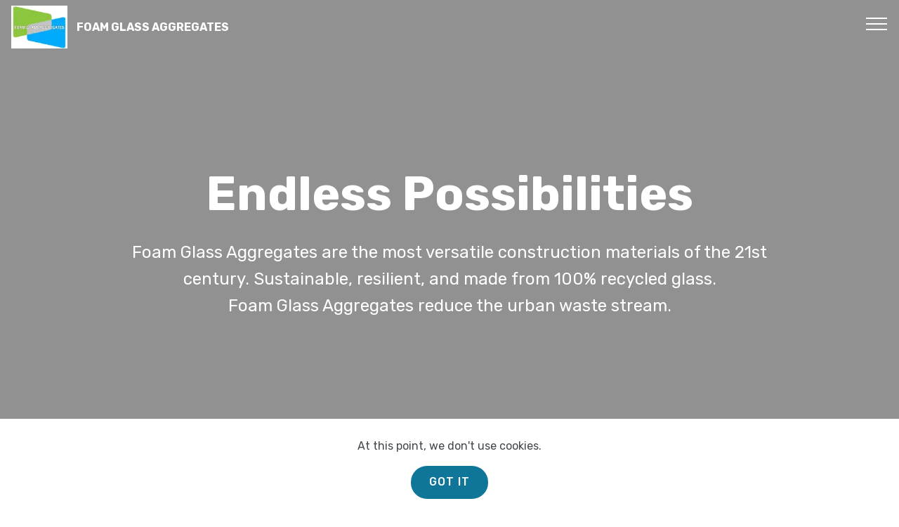

--- FILE ---
content_type: text/html
request_url: http://foamglassaggregate.com/projects.html
body_size: 5983
content:
<!DOCTYPE html>
<html  >
<head>
  
  <meta charset="UTF-8">
  <meta http-equiv="X-UA-Compatible" content="IE=edge">
  
  <meta name="viewport" content="width=device-width, initial-scale=1, minimum-scale=1">
  <link rel="shortcut icon" href="assets/images/fga-logo-1920-122x94.jpg" type="image/x-icon">
  <meta name="description" content="Closed Cell Foam Glass Aggregates is hermetically sealed, the internal cells are closed.
Advantage: Continuously ultra lightweight, excellent drainage, defined properties for construction,
 Open Cell Foam Glass Aggregates has a partially open and connected cell structure to allow water and air (gases) to penetrate and exchange.
Advantages: Super lightweight even under saturation, freeze-thaw resistant, high capilarity, microporous absorbent, outstanding properties for vegetation,">
  
  
  <title>Projects Foam Glass Gravel</title>
  <link rel="stylesheet" href="assets/web/assets/mobirise-icons/mobirise-icons.css">
  <link rel="stylesheet" href="assets/bootstrap/css/bootstrap.min.css">
  <link rel="stylesheet" href="assets/bootstrap/css/bootstrap-grid.min.css">
  <link rel="stylesheet" href="assets/bootstrap/css/bootstrap-reboot.min.css">
  <link rel="stylesheet" href="assets/tether/tether.min.css">
  <link rel="stylesheet" href="assets/animatecss/animate.min.css">
  <link rel="stylesheet" href="assets/dropdown/css/style.css">
  <link rel="stylesheet" href="assets/socicon/css/styles.css">
  <link rel="stylesheet" href="assets/theme/css/style.css">
  <link rel="preload" href="https://fonts.googleapis.com/css?family=Rubik:300,400,500,600,700,800,900,300i,400i,500i,600i,700i,800i,900i&display=swap" as="style" onload="this.onload=null;this.rel='stylesheet'">
  <noscript><link rel="stylesheet" href="https://fonts.googleapis.com/css?family=Rubik:300,400,500,600,700,800,900,300i,400i,500i,600i,700i,800i,900i&display=swap"></noscript>
  <link rel="preload" as="style" href="assets/mobirise/css/mbr-additional.css"><link rel="stylesheet" href="assets/mobirise/css/mbr-additional.css" type="text/css">

  
  
  
</head>
<body>

<!-- Analytics -->
<!-- Global site tag (gtag.js) - Google Analytics -->
<script async src="https://www.googletagmanager.com/gtag/js?id=UA-117284125-1"></script>
<script>
  window.dataLayer = window.dataLayer || [];
  function gtag(){dataLayer.push(arguments);}
  gtag('js', new Date());

  gtag('config', 'UA-117284125-1');
</script>
<!-- /Analytics -->


  
  <section class="menu cid-qNUtouVpim" once="menu" id="menu1-i">

    

    <nav class="navbar navbar-expand beta-menu navbar-dropdown align-items-center navbar-fixed-top collapsed bg-color transparent">
        <button class="navbar-toggler navbar-toggler-right" type="button" data-toggle="collapse" data-target="#navbarSupportedContent" aria-controls="navbarSupportedContent" aria-expanded="false" aria-label="Toggle navigation">
            <div class="hamburger">
                <span></span>
                <span></span>
                <span></span>
                <span></span>
            </div>
        </button>
        <div class="menu-logo">
            <div class="navbar-brand">
                <span class="navbar-logo">
                    <a href="http://www.foamglassaggregates.com">
                         <img src="assets/images/fga-logo-1920-122x94.webp" alt="FoamGlassGravel" title="" style="height: 3.8rem;">
                    </a>
                </span>
                <span class="navbar-caption-wrap"><a class="navbar-caption text-white display-4" href="https://foamglassaggregate.com">
                        FOAM GLASS AGGREGATES</a></span>
            </div>
        </div>
        <div class="collapse navbar-collapse" id="navbarSupportedContent">
            <ul class="navbar-nav nav-dropdown" data-app-modern-menu="true"><li class="nav-item">
                    <a class="nav-link link text-white display-4" href="http://foamglassaggregates.com/">
                        <span class="mbri-home mbr-iconfont mbr-iconfont-btn"></span>Home</a>
                </li><li class="nav-item"><a class="nav-link link text-white display-4" href="learn.html"><span class="mbri-file mbr-iconfont mbr-iconfont-btn"></span>
                        Learn</a></li><li class="nav-item"><a class="nav-link link text-white display-4" href="projects.html"><span class="mbri-image-gallery mbr-iconfont mbr-iconfont-btn"></span>
                        Projects</a></li><li class="nav-item"><a class="nav-link link text-white display-4" href="quote.html"><span class="mbri-cart-full mbr-iconfont mbr-iconfont-btn"></span>
                        Quote</a></li><li class="nav-item"><a class="nav-link link text-white display-4" href="consulting.html"><span class="mbri-growing-chart mbr-iconfont mbr-iconfont-btn"></span>
                        Consulting</a></li>
                <li class="nav-item">
                    <a class="nav-link link text-white display-4" href="about.html"><span class="mbri-users mbr-iconfont mbr-iconfont-btn"></span>
                        
                        About</a>
                </li></ul>
            <div class="navbar-buttons mbr-section-btn"><a class="btn btn-sm btn-primary display-4" href="mailto:info@foamglassaggregates.com"><span class="mbri-letter mbr-iconfont mbr-iconfont-btn"></span>
                    Contact</a></div>
        </div>
    </nav>
</section>

<section class="cid-qOc9Yn4Wie mbr-fullscreen" data-bg-video="<iframe width=&quot;560&quot; height=&quot;315&quot; src=&quot;https://www.youtube.com/embed/xDwsLYwdmQo?rel=0&quot; frameborder=&quot;0&quot; allow=&quot;autoplay; encrypted-media&quot; allowfullscreen></iframe>" id="header2-15">

    

    <div class="mbr-overlay" style="opacity: 0.5; background-color: rgb(51, 51, 51);"></div>

    <div class="container align-center">
        <div class="row justify-content-md-center">
            <div class="mbr-white col-md-10">
                <h1 class="mbr-section-title mbr-bold pb-3 mbr-fonts-style display-1">Endless Possibilities</h1>
                
                <p class="mbr-text pb-3 mbr-fonts-style display-5">
                    Foam Glass Aggregates are the most versatile construction materials of the 21st century. Sustainable, resilient, and made from 100% recycled glass. <br>Foam Glass Aggregates reduce the urban waste stream.</p>
                
            </div>
        </div>
    </div>
    <div class="mbr-arrow hidden-sm-down" aria-hidden="true">
        <a href="#next">
            <i class="mbri-down mbr-iconfont"></i>
        </a>
    </div>
</section>

<section class="features6 cid-qOJ4kogJ5H" id="features6-1f">
    
    

    
    <div class="container">
        <div class="media-container-row">

            <div class="card p-3 col-12 col-md-6 col-lg-4">
                <div class="card-img pb-3">
                    <span class="mbr-iconfont mbri-setting" style="color: rgb(99, 90, 81); fill: rgb(99, 90, 81);"></span>
                </div>
                <div class="card-box">
                    <h4 class="card-title py-3 mbr-fonts-style display-7">Use in Construction
                    </h4>
                    <p class="mbr-text mbr-fonts-style display-7">Foam Glass Gravel technology has evolved over the last 3 decades all over Europe and it is now readily available in North America.
<br>
<br>Foam glass aggregates are highly versatile because of its unique characteristics of light weight, load bearing, draining and insulating properties.
<br>
<br>Foam glass aggregates are a sustainable replacement for traditional building materials.
<br>
<br>The ultra lightweight of foam glass aggregates reduces shipping and handling costs, can be installed easily, is the most sustainable replacement for traditional materials, and can fully replace Polystrene/Geofoam.
<br>
<br>Foam glass aggregates are structurally sound and the best management practice for structural soils.
<br><br><strong>TAKE THE LEED®&nbsp;</strong><br></p>
                </div>
            </div>

            <div class="card p-3 col-12 col-md-6 col-lg-4">
                <div class="card-img pb-3">
                    <span class="mbr-iconfont mbri-globe" style="color: rgb(118, 218, 111); fill: rgb(118, 218, 111);"></span>
                </div>
                <div class="card-box">
                    <h4 class="card-title py-3 mbr-fonts-style display-7">Use in Horticulture
                    </h4>
                    <p class="mbr-text mbr-fonts-style display-7">&nbsp;...the more healthy and resilient the plants. Open cell foam glass aggregates are widely used in horticulure, hydroponics, natural retention layers on green roofs or expand the rooting depth on roof gardens or planters.
<br>
<br>The light weight combined with excellent water retention, and nutrient exchange capacity makes foam glass aggregates the best choice on any ground disconnected or ground remote location.
<br>
<br>Foam glass aggregates outperform, mineral wool products, polystyrene blocks, perlite or vermiculite and creates a natural soil horizon resiltant against environmental impacts.
<br>
<br>Foam glass aggregates is a fully recyclable material that can be recovered in a closed loop over and over again.
<br>
<br><strong>THE GREENER THE GRASS</strong>&nbsp;<br></p>
                </div>
            </div>

            <div class="card p-3 col-12 col-md-6 col-lg-4">
                <div class="card-img pb-3">
                    <span class="mbr-iconfont mbri-link" style="color: rgb(20, 157, 204); fill: rgb(20, 157, 204);"></span>
                </div>
                <div class="card-box">
                    <h4 class="card-title py-3 mbr-fonts-style display-7">Use in Bio Retention</h4>
                    <p class="mbr-text mbr-fonts-style display-7">Rain gardens, BioRetention fields, stormwater infiltration systems remove a wide range of pollutants, such as suspended solids, nutrients, metals, hydrocarbons, and bacteria.
<br>They reduce peak runoff rates and increase stormwater infiltration when designed as a multi-stage, multi-function facility. Milk-crate type plastic systems can only function as a holding area for water and they have limited life span. Foam glass aggregates function on ALL levels, last for centuries and perfectly mimic natural water treatments systems.
<br>State-of-the-art civil engineering with foam glass aggregates, reduces complicated solutions, makes the instalation easy and is structurally stable. Foam glass aggregates are Earth friendly and chemically neutral.
<br>By blending closed cell with open cell aggregates, systems can be customized to specific needs.
<br><br><strong>BYE BYE PLASTIC AGE&nbsp;</strong><br></p>
                </div>
            </div>

            

        </div>

    </div>

</section>

<section class="mbr-section content8 cid-qOJ4AfTvYU" id="content8-1h">

    

    <div class="container">
        <div class="media-container-row title">
            <div class="col-12 col-md-8">
                <div class="mbr-section-btn align-center"><a class="btn btn-primary display-4" href="https://youtu.be/GhsZaA1uKYI" target="_blank">How it's made<br><br>MOVIE</a></div>
            </div>
        </div>
    </div>
</section>



<section class="features17 cid-ulwhpYeRJw" data-bg-video="<iframe width=&quot;560&quot; height=&quot;315&quot; src=&quot;https://www.youtube.com/embed/EMVC_8WNEPU?rel=0&amp;amp;controls=0&quot; frameborder=&quot;0&quot; allow=&quot;autoplay; encrypted-media&quot; allowfullscreen></iframe>" id="features17-36">
    
    

    <div class="mbr-overlay" style="opacity: 0.3; background-color: rgb(239, 239, 239);">
    </div>
    <div class="container-fluid">
        <div class="media-container-row">
            <div class="card p-3 col-12 col-md-6 my-col">
                <div class="card-wrapper">
                    <div class="card-img">
                        <a href="page1.html#header9-h"><img src="assets/images/gravel-1-402x261.webp" alt="" title=""></a>
                    </div>
                    <div class="card-box">
                        <h4 class="card-title pb-3 mbr-fonts-style display-7">
                            <a href="page1.html#header9-h"><em></em></a><em><a href="learn.html">Learn</a></em><a href="learn.html"> </a><em><a href="learn.html">More</a></em></h4>
                        <p class="mbr-text mbr-fonts-style display-7">
                            Foam Glass Aggregates are versitile<br><strong>Closed Cell</strong> or <strong>Open Cell</strong> - the right material for your project.</p>
                    </div>
                </div>
            </div>

            <div class="card p-3 col-12 col-md-6 my-col">
                <div class="card-wrapper">
                    <div class="card-img">
                        <a href="page2.html#header2-15"><img src="assets/images/projects-1-402x261.webp" alt="" title=""></a>
                    </div>
                    <div class="card-box">
                        <h4 class="card-title pb-3 mbr-fonts-style display-7"><strong><a href="projects.html"><em>Project Selection</em></a></strong></h4>
                        <p class="mbr-text mbr-fonts-style display-7">Foam Glass Gravel has been used in Europe for more than <strong>35&nbsp;</strong>years and it is now available in North America!&nbsp; &nbsp; &nbsp; &nbsp; &nbsp; &nbsp; &nbsp; &nbsp;&nbsp;</p>
                    </div>
                </div>
            </div>

            <div class="card p-3 col-12 col-md-6 my-col">
                <div class="card-wrapper">
                    <div class="card-img">
                        <a href="page3.html#header6-1l"><img src="assets/images/foamglassquote-1-402x261.webp" alt="" title=""></a>
                    </div>
                    <div class="card-box">
                        <h4 class="card-title pb-3 mbr-fonts-style display-7">
                            <a href="quote.html"><em>Get a Quote</em></a></h4>
                        <p class="mbr-text mbr-fonts-style display-7">Each project is different and we make it work. Project specific <strong>quotes </strong>will help you in the process.</p>
                    </div>
                </div>
            </div>

            <div class="card p-3 col-12 col-md-6 my-col">
                <div class="card-wrapper">
                    <div class="card-img">
                        <a href="page5.html#header10-1j"><img src="assets/images/foamglass-gravel-plant-1-402x261.webp" alt="" title=""></a>
                    </div>
                    <div class="card-box">
                        <h4 class="card-title pb-3 mbr-fonts-style display-7">
                            <a href="consulting.html"><em>Consulting</em></a></h4>
                        <p class="mbr-text mbr-fonts-style display-7">we are your experienced partner for a building a <strong>Foam Glass production </strong>plant or to help with a project. &nbsp;</p>
                    </div>
                </div>
            </div>
            <div class="card p-3 col-12 col-md-6 my-col">
                <div class="card-wrapper">
                    <div class="card-img">
                        <a href="page6.html"><img src="assets/images/foamglass-academy-1-402x261.webp" alt="" title=""></a>
                    </div>
                    <div class="card-box">
                        <h4 class="card-title pb-3 mbr-fonts-style display-7">
                            <a href="about.html" class="text-primary"><em>About Us</em></a></h4>
                        <p class="mbr-text mbr-fonts-style display-7">Our partners are experts from the USA, Switzerland, and Germany. 100 years of combined&nbsp;<strong>experience</strong>.</p>
                    </div>
                </div>
            </div>
            
        </div>
    </div>
</section>

<section class="cid-ulwhz5Njck mbr-reveal" id="footer1-37">

    

    

    <div class="container">
        <div class="media-container-row content text-white">
            <div class="col-12 col-md-3">
                <div class="media-wrap">
                    <a href="https://www.foamglassaggregates.com">
                        <img src="assets/images/fga-logo-1921-192x147.webp" alt="Foam Glass Aggregates" title="Foam Glass Gravel">
                    </a>
                </div>
            </div>
            <div class="col-12 col-md-3 mbr-fonts-style display-7">
                <h5 class="pb-3">
                    Location</h5>
                <p class="mbr-text">Foam Glass Aggregates<br>Office: USA<br>Baltimore, MD 21234</p>
            </div>
            <div class="col-12 col-md-3 mbr-fonts-style display-7">
                <h5 class="pb-3">
                    Contacts
                </h5>
                <p class="mbr-text">
                    Email: info (at) foamglassaggregates.com
                    <br>Phone: <br>+1 fourfourthree 345 1578&nbsp;<br><br></p>
            </div>
            <div class="col-12 col-md-3 mbr-fonts-style display-7">
                <h5 class="pb-3">
                    Links
                </h5>
                <p class="mbr-text"><a href="http://www.greenrooftechnology.com" target="_blank" class="text-danger">Green Roof Technology&nbsp;</a><br><a href="https://www.klimaroof.com/" target="_blank" class="text-primary">KlimaRoof&nbsp;</a><a href="http://www.suntrailenergy.com/" target="_blank"><br></a><strong><a href="https://solargardenroof.com" target="_blank" class="text-secondary">Solar Garden Roof</a></strong><br><a href="https://urbantinyforest.com/" class="text-danger" target="_blank">Urban Tiny Forest</a><br>AERO AGGREGATES<br><a href="http://www.hanging-gardens.com/" target="_blank" class="text-secondary"></a>Green Roof Safari<br></p>
            </div>
        </div>
        <div class="footer-lower">
            <div class="media-container-row">
                <div class="col-sm-12">
                    <hr>
                </div>
            </div>
            <div class="media-container-row mbr-white">
                <div class="col-sm-6 copyright">
                    <p class="mbr-text mbr-fonts-style display-7">
                        © Copyright Foam Glass Aggregates, Jörg Breuning &nbsp;<br>All Rights Reserved
                    </p>
                </div>
                <div class="col-md-6">
                    
                </div>
            </div>
        </div>
    </div>
</section>


<script src="assets/popper/popper.min.js"></script>
  <script src="assets/web/assets/jquery/jquery.min.js"></script>
  <script src="assets/bootstrap/js/bootstrap.min.js"></script>
  <script src="assets/web/assets/cookies-alert-plugin/cookies-alert-core.js"></script>
  <script src="assets/web/assets/cookies-alert-plugin/cookies-alert-script.js"></script>
  <script src="assets/tether/tether.min.js"></script>
  <script src="assets/smoothscroll/smooth-scroll.js"></script>
  <script src="assets/viewportchecker/jquery.viewportchecker.js"></script>
  <script src="assets/dropdown/js/nav-dropdown.js"></script>
  <script src="assets/dropdown/js/navbar-dropdown.js"></script>
  <script src="assets/touchswipe/jquery.touch-swipe.min.js"></script>
  <script src="assets/ytplayer/jquery.mb.ytplayer.min.js"></script>
  <script src="assets/vimeoplayer/jquery.mb.vimeo_player.js"></script>
  <script src="assets/theme/js/script.js"></script>
  
  
  
<input name="cookieData" type="hidden" data-cookie-cookiesAlertType='false' data-cookie-customDialogSelector='null' data-cookie-colorText='#424a4d' data-cookie-colorBg='rgb(255, 255, 255)' data-cookie-opacityOverlay='0' data-cookie-bgOpacity='100' data-cookie-textButton='GOT IT' data-cookie-rejectText='REJECT' data-cookie-colorButton='#0f7699' data-cookie-rejectColor='#ffffff' data-cookie-colorLink='#424a4d' data-cookie-underlineLink='true' data-cookie-text="At this point, we don't use cookies. ">
   <div id="scrollToTop" class="scrollToTop mbr-arrow-up"><a style="text-align: center;"><i class="mbr-arrow-up-icon mbr-arrow-up-icon-cm cm-icon cm-icon-smallarrow-up"></i></a></div>
    <input name="animation" type="hidden">
  </body>
</html>

--- FILE ---
content_type: text/css
request_url: http://foamglassaggregate.com/assets/mobirise/css/mbr-additional.css
body_size: 98398
content:
body {
  font-family: Rubik;
}
.display-1 {
  font-family: 'Rubik', sans-serif;
  font-size: 4.25rem;
  font-display: swap;
}
.display-1 > .mbr-iconfont {
  font-size: 6.8rem;
}
.display-2 {
  font-family: 'Rubik', sans-serif;
  font-size: 3rem;
  font-display: swap;
}
.display-2 > .mbr-iconfont {
  font-size: 4.8rem;
}
.display-4 {
  font-family: 'Rubik', sans-serif;
  font-size: 1rem;
  font-display: swap;
}
.display-4 > .mbr-iconfont {
  font-size: 1.6rem;
}
.display-5 {
  font-family: 'Rubik', sans-serif;
  font-size: 1.5rem;
  font-display: swap;
}
.display-5 > .mbr-iconfont {
  font-size: 2.4rem;
}
.display-7 {
  font-family: 'Rubik', sans-serif;
  font-size: 1rem;
  font-display: swap;
}
.display-7 > .mbr-iconfont {
  font-size: 1.6rem;
}
/* ---- Fluid typography for mobile devices ---- */
/* 1.4 - font scale ratio ( bootstrap == 1.42857 ) */
/* 100vw - current viewport width */
/* (48 - 20)  48 == 48rem == 768px, 20 == 20rem == 320px(minimal supported viewport) */
/* 0.65 - min scale variable, may vary */
@media (max-width: 768px) {
  .display-1 {
    font-size: 3.4rem;
    font-size: calc( 2.1374999999999997rem + (4.25 - 2.1374999999999997) * ((100vw - 20rem) / (48 - 20)));
    line-height: calc( 1.4 * (2.1374999999999997rem + (4.25 - 2.1374999999999997) * ((100vw - 20rem) / (48 - 20))));
  }
  .display-2 {
    font-size: 2.4rem;
    font-size: calc( 1.7rem + (3 - 1.7) * ((100vw - 20rem) / (48 - 20)));
    line-height: calc( 1.4 * (1.7rem + (3 - 1.7) * ((100vw - 20rem) / (48 - 20))));
  }
  .display-4 {
    font-size: 0.8rem;
    font-size: calc( 1rem + (1 - 1) * ((100vw - 20rem) / (48 - 20)));
    line-height: calc( 1.4 * (1rem + (1 - 1) * ((100vw - 20rem) / (48 - 20))));
  }
  .display-5 {
    font-size: 1.2rem;
    font-size: calc( 1.175rem + (1.5 - 1.175) * ((100vw - 20rem) / (48 - 20)));
    line-height: calc( 1.4 * (1.175rem + (1.5 - 1.175) * ((100vw - 20rem) / (48 - 20))));
  }
}
/* Buttons */
.btn {
  padding: 1rem 3rem;
  border-radius: 3px;
}
.btn-sm {
  padding: 0.6rem 1.5rem;
  border-radius: 3px;
}
.btn-md {
  padding: 1rem 3rem;
  border-radius: 3px;
}
.btn-lg {
  padding: 1.2rem 3.2rem;
  border-radius: 3px;
}
.bg-primary {
  background-color: #0f7699 !important;
}
.bg-success {
  background-color: #f7ed4a !important;
}
.bg-info {
  background-color: #82786e !important;
}
.bg-warning {
  background-color: #879a9f !important;
}
.bg-danger {
  background-color: #46a93f !important;
}
.btn-primary,
.btn-primary:active {
  background-color: #0f7699 !important;
  border-color: #0f7699 !important;
  color: #ffffff !important;
}
.btn-primary:hover,
.btn-primary:focus,
.btn-primary.focus,
.btn-primary.active {
  color: #ffffff !important;
  background-color: #084053 !important;
  border-color: #084053 !important;
}
.btn-primary.disabled,
.btn-primary:disabled {
  color: #ffffff !important;
  background-color: #084053 !important;
  border-color: #084053 !important;
}
.btn-secondary,
.btn-secondary:active {
  background-color: #ff3366 !important;
  border-color: #ff3366 !important;
  color: #ffffff !important;
}
.btn-secondary:hover,
.btn-secondary:focus,
.btn-secondary.focus,
.btn-secondary.active {
  color: #ffffff !important;
  background-color: #e50039 !important;
  border-color: #e50039 !important;
}
.btn-secondary.disabled,
.btn-secondary:disabled {
  color: #ffffff !important;
  background-color: #e50039 !important;
  border-color: #e50039 !important;
}
.btn-info,
.btn-info:active {
  background-color: #82786e !important;
  border-color: #82786e !important;
  color: #ffffff !important;
}
.btn-info:hover,
.btn-info:focus,
.btn-info.focus,
.btn-info.active {
  color: #ffffff !important;
  background-color: #59524b !important;
  border-color: #59524b !important;
}
.btn-info.disabled,
.btn-info:disabled {
  color: #ffffff !important;
  background-color: #59524b !important;
  border-color: #59524b !important;
}
.btn-success,
.btn-success:active {
  background-color: #f7ed4a !important;
  border-color: #f7ed4a !important;
  color: #3f3c03 !important;
}
.btn-success:hover,
.btn-success:focus,
.btn-success.focus,
.btn-success.active {
  color: #3f3c03 !important;
  background-color: #eadd0a !important;
  border-color: #eadd0a !important;
}
.btn-success.disabled,
.btn-success:disabled {
  color: #3f3c03 !important;
  background-color: #eadd0a !important;
  border-color: #eadd0a !important;
}
.btn-warning,
.btn-warning:active {
  background-color: #879a9f !important;
  border-color: #879a9f !important;
  color: #ffffff !important;
}
.btn-warning:hover,
.btn-warning:focus,
.btn-warning.focus,
.btn-warning.active {
  color: #ffffff !important;
  background-color: #617479 !important;
  border-color: #617479 !important;
}
.btn-warning.disabled,
.btn-warning:disabled {
  color: #ffffff !important;
  background-color: #617479 !important;
  border-color: #617479 !important;
}
.btn-danger,
.btn-danger:active {
  background-color: #46a93f !important;
  border-color: #46a93f !important;
  color: #ffffff !important;
}
.btn-danger:hover,
.btn-danger:focus,
.btn-danger.focus,
.btn-danger.active {
  color: #ffffff !important;
  background-color: #2f712a !important;
  border-color: #2f712a !important;
}
.btn-danger.disabled,
.btn-danger:disabled {
  color: #ffffff !important;
  background-color: #2f712a !important;
  border-color: #2f712a !important;
}
.btn-white {
  color: #333333 !important;
}
.btn-white,
.btn-white:active {
  background-color: #ffffff !important;
  border-color: #ffffff !important;
  color: #808080 !important;
}
.btn-white:hover,
.btn-white:focus,
.btn-white.focus,
.btn-white.active {
  color: #808080 !important;
  background-color: #d9d9d9 !important;
  border-color: #d9d9d9 !important;
}
.btn-white.disabled,
.btn-white:disabled {
  color: #808080 !important;
  background-color: #d9d9d9 !important;
  border-color: #d9d9d9 !important;
}
.btn-black,
.btn-black:active {
  background-color: #333333 !important;
  border-color: #333333 !important;
  color: #ffffff !important;
}
.btn-black:hover,
.btn-black:focus,
.btn-black.focus,
.btn-black.active {
  color: #ffffff !important;
  background-color: #0d0d0d !important;
  border-color: #0d0d0d !important;
}
.btn-black.disabled,
.btn-black:disabled {
  color: #ffffff !important;
  background-color: #0d0d0d !important;
  border-color: #0d0d0d !important;
}
.btn-primary-outline,
.btn-primary-outline:active {
  background: none;
  border-color: #062e3c;
  color: #062e3c;
}
.btn-primary-outline:hover,
.btn-primary-outline:focus,
.btn-primary-outline.focus,
.btn-primary-outline.active {
  color: #ffffff;
  background-color: #0f7699;
  border-color: #0f7699;
}
.btn-primary-outline.disabled,
.btn-primary-outline:disabled {
  color: #ffffff !important;
  background-color: #0f7699 !important;
  border-color: #0f7699 !important;
}
.btn-secondary-outline,
.btn-secondary-outline:active {
  background: none;
  border-color: #cc0033;
  color: #cc0033;
}
.btn-secondary-outline:hover,
.btn-secondary-outline:focus,
.btn-secondary-outline.focus,
.btn-secondary-outline.active {
  color: #ffffff;
  background-color: #ff3366;
  border-color: #ff3366;
}
.btn-secondary-outline.disabled,
.btn-secondary-outline:disabled {
  color: #ffffff !important;
  background-color: #ff3366 !important;
  border-color: #ff3366 !important;
}
.btn-info-outline,
.btn-info-outline:active {
  background: none;
  border-color: #4b453f;
  color: #4b453f;
}
.btn-info-outline:hover,
.btn-info-outline:focus,
.btn-info-outline.focus,
.btn-info-outline.active {
  color: #ffffff;
  background-color: #82786e;
  border-color: #82786e;
}
.btn-info-outline.disabled,
.btn-info-outline:disabled {
  color: #ffffff !important;
  background-color: #82786e !important;
  border-color: #82786e !important;
}
.btn-success-outline,
.btn-success-outline:active {
  background: none;
  border-color: #d2c609;
  color: #d2c609;
}
.btn-success-outline:hover,
.btn-success-outline:focus,
.btn-success-outline.focus,
.btn-success-outline.active {
  color: #3f3c03;
  background-color: #f7ed4a;
  border-color: #f7ed4a;
}
.btn-success-outline.disabled,
.btn-success-outline:disabled {
  color: #3f3c03 !important;
  background-color: #f7ed4a !important;
  border-color: #f7ed4a !important;
}
.btn-warning-outline,
.btn-warning-outline:active {
  background: none;
  border-color: #55666b;
  color: #55666b;
}
.btn-warning-outline:hover,
.btn-warning-outline:focus,
.btn-warning-outline.focus,
.btn-warning-outline.active {
  color: #ffffff;
  background-color: #879a9f;
  border-color: #879a9f;
}
.btn-warning-outline.disabled,
.btn-warning-outline:disabled {
  color: #ffffff !important;
  background-color: #879a9f !important;
  border-color: #879a9f !important;
}
.btn-danger-outline,
.btn-danger-outline:active {
  background: none;
  border-color: #275f23;
  color: #275f23;
}
.btn-danger-outline:hover,
.btn-danger-outline:focus,
.btn-danger-outline.focus,
.btn-danger-outline.active {
  color: #ffffff;
  background-color: #46a93f;
  border-color: #46a93f;
}
.btn-danger-outline.disabled,
.btn-danger-outline:disabled {
  color: #ffffff !important;
  background-color: #46a93f !important;
  border-color: #46a93f !important;
}
.btn-black-outline,
.btn-black-outline:active {
  background: none;
  border-color: #000000;
  color: #000000;
}
.btn-black-outline:hover,
.btn-black-outline:focus,
.btn-black-outline.focus,
.btn-black-outline.active {
  color: #ffffff;
  background-color: #333333;
  border-color: #333333;
}
.btn-black-outline.disabled,
.btn-black-outline:disabled {
  color: #ffffff !important;
  background-color: #333333 !important;
  border-color: #333333 !important;
}
.btn-white-outline,
.btn-white-outline:active,
.btn-white-outline.active {
  background: none;
  border-color: #ffffff;
  color: #ffffff;
}
.btn-white-outline:hover,
.btn-white-outline:focus,
.btn-white-outline.focus {
  color: #333333;
  background-color: #ffffff;
  border-color: #ffffff;
}
.text-primary {
  color: #0f7699 !important;
}
.text-secondary {
  color: #ff3366 !important;
}
.text-success {
  color: #f7ed4a !important;
}
.text-info {
  color: #82786e !important;
}
.text-warning {
  color: #879a9f !important;
}
.text-danger {
  color: #46a93f !important;
}
.text-white {
  color: #ffffff !important;
}
.text-black {
  color: #000000 !important;
}
a.text-primary:hover,
a.text-primary:focus {
  color: #062e3c !important;
}
a.text-secondary:hover,
a.text-secondary:focus {
  color: #cc0033 !important;
}
a.text-success:hover,
a.text-success:focus {
  color: #d2c609 !important;
}
a.text-info:hover,
a.text-info:focus {
  color: #4b453f !important;
}
a.text-warning:hover,
a.text-warning:focus {
  color: #55666b !important;
}
a.text-danger:hover,
a.text-danger:focus {
  color: #275f23 !important;
}
a.text-white:hover,
a.text-white:focus {
  color: #b3b3b3 !important;
}
a.text-black:hover,
a.text-black:focus {
  color: #4d4d4d !important;
}
.alert-success {
  background-color: #70c770;
}
.alert-info {
  background-color: #82786e;
}
.alert-warning {
  background-color: #879a9f;
}
.alert-danger {
  background-color: #46a93f;
}
.mbr-section-btn a.btn:not(.btn-form) {
  border-radius: 100px;
}
.mbr-section-btn a.btn:not(.btn-form):hover,
.mbr-section-btn a.btn:not(.btn-form):focus {
  box-shadow: none !important;
}
.mbr-section-btn a.btn:not(.btn-form):hover,
.mbr-section-btn a.btn:not(.btn-form):focus {
  box-shadow: 0 10px 40px 0 rgba(0, 0, 0, 0.2) !important;
  -webkit-box-shadow: 0 10px 40px 0 rgba(0, 0, 0, 0.2) !important;
}
.mbr-gallery-filter li a {
  border-radius: 100px !important;
}
.mbr-gallery-filter li.active .btn {
  background-color: #0f7699;
  border-color: #0f7699;
  color: #ffffff;
}
.mbr-gallery-filter li.active .btn:focus {
  box-shadow: none;
}
.nav-tabs .nav-link {
  border-radius: 100px !important;
}
a,
a:hover {
  color: #0f7699;
}
.mbr-plan-header.bg-primary .mbr-plan-subtitle,
.mbr-plan-header.bg-primary .mbr-plan-price-desc {
  color: #3cbfec;
}
.mbr-plan-header.bg-success .mbr-plan-subtitle,
.mbr-plan-header.bg-success .mbr-plan-price-desc {
  color: #ffffff;
}
.mbr-plan-header.bg-info .mbr-plan-subtitle,
.mbr-plan-header.bg-info .mbr-plan-price-desc {
  color: #beb8b2;
}
.mbr-plan-header.bg-warning .mbr-plan-subtitle,
.mbr-plan-header.bg-warning .mbr-plan-price-desc {
  color: #ced6d8;
}
.mbr-plan-header.bg-danger .mbr-plan-subtitle,
.mbr-plan-header.bg-danger .mbr-plan-price-desc {
  color: #96d691;
}
/* Scroll to top button*/
#scrollToTop a {
  border-radius: 100px;
}
.form-control {
  font-family: 'Rubik', sans-serif;
  font-size: 1rem;
  font-display: swap;
}
.form-control > .mbr-iconfont {
  font-size: 1.6rem;
}
blockquote {
  border-color: #0f7699;
}
/* Forms */
.mbr-form .btn {
  margin: .4rem 0;
}
.mbr-form .input-group-btn a.btn {
  border-radius: 100px !important;
}
.mbr-form .input-group-btn a.btn:hover {
  box-shadow: 0 10px 40px 0 rgba(0, 0, 0, 0.2);
}
.mbr-form .input-group-btn button[type="submit"] {
  border-radius: 100px !important;
  padding: 1rem 3rem;
}
.mbr-form .input-group-btn button[type="submit"]:hover {
  box-shadow: 0 10px 40px 0 rgba(0, 0, 0, 0.2);
}
@media (max-width: 767px) {
  .btn {
    font-size: .75rem !important;
  }
  .btn .mbr-iconfont {
    font-size: 1rem !important;
  }
}
/* Footer */
.mbr-footer-content li::before,
.mbr-footer .mbr-contacts li::before {
  background: #0f7699;
}
.mbr-footer-content li a:hover,
.mbr-footer .mbr-contacts li a:hover {
  color: #0f7699;
}
.footer3 input[type="email"],
.footer4 input[type="email"] {
  border-radius: 100px !important;
}
.footer3 .input-group-btn a.btn,
.footer4 .input-group-btn a.btn {
  border-radius: 100px !important;
}
.footer3 .input-group-btn button[type="submit"],
.footer4 .input-group-btn button[type="submit"] {
  border-radius: 100px !important;
}
/* Headers*/
.header13 .form-inline input[type="email"],
.header14 .form-inline input[type="email"] {
  border-radius: 100px;
}
.header13 .form-inline input[type="text"],
.header14 .form-inline input[type="text"] {
  border-radius: 100px;
}
.header13 .form-inline input[type="tel"],
.header14 .form-inline input[type="tel"] {
  border-radius: 100px;
}
.header13 .form-inline a.btn,
.header14 .form-inline a.btn {
  border-radius: 100px;
}
.header13 .form-inline button,
.header14 .form-inline button {
  border-radius: 100px !important;
}
@media screen and (-ms-high-contrast: active), (-ms-high-contrast: none) {
  .card-wrapper {
    flex: auto !important;
  }
}
.jq-selectbox li:hover,
.jq-selectbox li.selected {
  background-color: #0f7699;
  color: #ffffff;
}
.jq-selectbox .jq-selectbox__trigger-arrow,
.jq-number__spin.minus:after,
.jq-number__spin.plus:after {
  transition: 0.4s;
  border-top-color: currentColor;
  border-bottom-color: currentColor;
}
.jq-selectbox:hover .jq-selectbox__trigger-arrow,
.jq-number__spin.minus:hover:after,
.jq-number__spin.plus:hover:after {
  border-top-color: #0f7699;
  border-bottom-color: #0f7699;
}
.xdsoft_datetimepicker .xdsoft_calendar td.xdsoft_default,
.xdsoft_datetimepicker .xdsoft_calendar td.xdsoft_current,
.xdsoft_datetimepicker .xdsoft_timepicker .xdsoft_time_box > div > div.xdsoft_current {
  color: #ffffff !important;
  background-color: #0f7699 !important;
  box-shadow: none !important;
}
.xdsoft_datetimepicker .xdsoft_calendar td:hover,
.xdsoft_datetimepicker .xdsoft_timepicker .xdsoft_time_box > div > div:hover {
  color: #ffffff !important;
  background: #ff3366 !important;
  box-shadow: none !important;
}
.lazy-bg {
  background-image: none !important;
}
.lazy-placeholder:not(section),
.lazy-none {
  display: block;
  position: relative;
  padding-bottom: 56.25%;
}
iframe.lazy-placeholder,
.lazy-placeholder:after {
  content: '';
  position: absolute;
  width: 100px;
  height: 100px;
  background: transparent no-repeat center;
  background-size: contain;
  top: 50%;
  left: 50%;
  transform: translateX(-50%) translateY(-50%);
  background-image: url("data:image/svg+xml;charset=UTF-8,%3csvg width='32' height='32' viewBox='0 0 64 64' xmlns='http://www.w3.org/2000/svg' stroke='%230f7699' %3e%3cg fill='none' fill-rule='evenodd'%3e%3cg transform='translate(16 16)' stroke-width='2'%3e%3ccircle stroke-opacity='.5' cx='16' cy='16' r='16'/%3e%3cpath d='M32 16c0-9.94-8.06-16-16-16'%3e%3canimateTransform attributeName='transform' type='rotate' from='0 16 16' to='360 16 16' dur='1s' repeatCount='indefinite'/%3e%3c/path%3e%3c/g%3e%3c/g%3e%3c/svg%3e");
}
section.lazy-placeholder:after {
  opacity: 0.3;
}
.cid-qNUtouVpim .navbar {
  padding: .5rem 0;
  background: #333333;
  transition: none;
  min-height: 77px;
}
.cid-qNUtouVpim .navbar-dropdown.bg-color.transparent.opened {
  background: #333333;
}
.cid-qNUtouVpim a {
  font-style: normal;
}
.cid-qNUtouVpim .nav-item span {
  padding-right: 0.4em;
  line-height: 0.5em;
  vertical-align: text-bottom;
  position: relative;
  text-decoration: none;
}
.cid-qNUtouVpim .nav-item a {
  display: flex;
  align-items: center;
  justify-content: center;
  padding: 0.7rem 0 !important;
  margin: 0rem .65rem !important;
}
.cid-qNUtouVpim .nav-item:focus,
.cid-qNUtouVpim .nav-link:focus {
  outline: none;
}
.cid-qNUtouVpim .btn {
  padding: 0.4rem 1.5rem;
  display: inline-flex;
  align-items: center;
}
.cid-qNUtouVpim .btn .mbr-iconfont {
  font-size: 1.6rem;
}
.cid-qNUtouVpim .menu-logo {
  margin-right: auto;
}
.cid-qNUtouVpim .menu-logo .navbar-brand {
  display: flex;
  margin-left: 5rem;
  padding: 0;
  transition: padding .2s;
  min-height: 3.8rem;
  align-items: center;
}
.cid-qNUtouVpim .menu-logo .navbar-brand .navbar-caption-wrap {
  display: -webkit-flex;
  -webkit-align-items: center;
  align-items: center;
  word-break: break-word;
  min-width: 7rem;
  margin: .3rem 0;
}
.cid-qNUtouVpim .menu-logo .navbar-brand .navbar-caption-wrap .navbar-caption {
  line-height: 1.2rem !important;
  padding-right: 2rem;
}
.cid-qNUtouVpim .menu-logo .navbar-brand .navbar-logo {
  font-size: 4rem;
  transition: font-size 0.25s;
}
.cid-qNUtouVpim .menu-logo .navbar-brand .navbar-logo img {
  display: flex;
}
.cid-qNUtouVpim .menu-logo .navbar-brand .navbar-logo .mbr-iconfont {
  transition: font-size 0.25s;
}
.cid-qNUtouVpim .navbar-toggleable-sm .navbar-collapse {
  justify-content: flex-end;
  -webkit-justify-content: flex-end;
  padding-right: 5rem;
  width: auto;
}
.cid-qNUtouVpim .navbar-toggleable-sm .navbar-collapse .navbar-nav {
  flex-wrap: wrap;
  -webkit-flex-wrap: wrap;
  padding-left: 0;
}
.cid-qNUtouVpim .navbar-toggleable-sm .navbar-collapse .navbar-nav .nav-item {
  -webkit-align-self: center;
  align-self: center;
}
.cid-qNUtouVpim .navbar-toggleable-sm .navbar-collapse .navbar-buttons {
  padding-left: 0;
  padding-bottom: 0;
}
.cid-qNUtouVpim .dropdown .dropdown-menu {
  background: #333333;
  display: none;
  position: absolute;
  min-width: 5rem;
  padding-top: 1.4rem;
  padding-bottom: 1.4rem;
  text-align: left;
}
.cid-qNUtouVpim .dropdown .dropdown-menu .dropdown-item {
  width: auto;
  padding: 0.235em 1.5385em 0.235em 1.5385em !important;
}
.cid-qNUtouVpim .dropdown .dropdown-menu .dropdown-item::after {
  right: 0.5rem;
}
.cid-qNUtouVpim .dropdown .dropdown-menu .dropdown-submenu {
  margin: 0;
}
.cid-qNUtouVpim .dropdown.open > .dropdown-menu {
  display: block;
}
.cid-qNUtouVpim .navbar-toggleable-sm.opened:after {
  position: absolute;
  width: 100vw;
  height: 100vh;
  content: '';
  background-color: rgba(0, 0, 0, 0.1);
  left: 0;
  bottom: 0;
  transform: translateY(100%);
  -webkit-transform: translateY(100%);
  z-index: 1000;
}
.cid-qNUtouVpim .navbar.navbar-short {
  min-height: 60px;
  transition: all .2s;
}
.cid-qNUtouVpim .navbar.navbar-short .navbar-toggler-right {
  top: 20px;
}
.cid-qNUtouVpim .navbar.navbar-short .navbar-logo a {
  font-size: 2.5rem !important;
  line-height: 2.5rem;
  transition: font-size 0.25s;
}
.cid-qNUtouVpim .navbar.navbar-short .navbar-logo a .mbr-iconfont {
  font-size: 2.5rem !important;
}
.cid-qNUtouVpim .navbar.navbar-short .navbar-logo a img {
  height: 3rem !important;
}
.cid-qNUtouVpim .navbar.navbar-short .navbar-brand {
  min-height: 3rem;
}
.cid-qNUtouVpim button.navbar-toggler {
  width: 31px;
  height: 18px;
  cursor: pointer;
  transition: all .2s;
  top: 1.5rem;
  right: 1rem;
}
.cid-qNUtouVpim button.navbar-toggler:focus {
  outline: none;
}
.cid-qNUtouVpim button.navbar-toggler .hamburger span {
  position: absolute;
  right: 0;
  width: 30px;
  height: 2px;
  border-right: 5px;
  background-color: #ffffff;
}
.cid-qNUtouVpim button.navbar-toggler .hamburger span:nth-child(1) {
  top: 0;
  transition: all .2s;
}
.cid-qNUtouVpim button.navbar-toggler .hamburger span:nth-child(2) {
  top: 8px;
  transition: all .15s;
}
.cid-qNUtouVpim button.navbar-toggler .hamburger span:nth-child(3) {
  top: 8px;
  transition: all .15s;
}
.cid-qNUtouVpim button.navbar-toggler .hamburger span:nth-child(4) {
  top: 16px;
  transition: all .2s;
}
.cid-qNUtouVpim nav.opened .hamburger span:nth-child(1) {
  top: 8px;
  width: 0;
  opacity: 0;
  right: 50%;
  transition: all .2s;
}
.cid-qNUtouVpim nav.opened .hamburger span:nth-child(2) {
  -webkit-transform: rotate(45deg);
  transform: rotate(45deg);
  transition: all .25s;
}
.cid-qNUtouVpim nav.opened .hamburger span:nth-child(3) {
  -webkit-transform: rotate(-45deg);
  transform: rotate(-45deg);
  transition: all .25s;
}
.cid-qNUtouVpim nav.opened .hamburger span:nth-child(4) {
  top: 8px;
  width: 0;
  opacity: 0;
  right: 50%;
  transition: all .2s;
}
.cid-qNUtouVpim .collapsed.navbar-expand {
  flex-direction: column;
}
.cid-qNUtouVpim .collapsed .btn {
  display: flex;
}
.cid-qNUtouVpim .collapsed .navbar-collapse {
  display: none !important;
  padding-right: 0 !important;
}
.cid-qNUtouVpim .collapsed .navbar-collapse.collapsing,
.cid-qNUtouVpim .collapsed .navbar-collapse.show {
  display: block !important;
}
.cid-qNUtouVpim .collapsed .navbar-collapse.collapsing .navbar-nav,
.cid-qNUtouVpim .collapsed .navbar-collapse.show .navbar-nav {
  display: block;
  text-align: center;
}
.cid-qNUtouVpim .collapsed .navbar-collapse.collapsing .navbar-nav .nav-item,
.cid-qNUtouVpim .collapsed .navbar-collapse.show .navbar-nav .nav-item {
  clear: both;
}
.cid-qNUtouVpim .collapsed .navbar-collapse.collapsing .navbar-buttons,
.cid-qNUtouVpim .collapsed .navbar-collapse.show .navbar-buttons {
  text-align: center;
}
.cid-qNUtouVpim .collapsed .navbar-collapse.collapsing .navbar-buttons:last-child,
.cid-qNUtouVpim .collapsed .navbar-collapse.show .navbar-buttons:last-child {
  margin-bottom: 1rem;
}
.cid-qNUtouVpim .collapsed button.navbar-toggler {
  display: block;
}
.cid-qNUtouVpim .collapsed .navbar-brand {
  margin-left: 1rem !important;
}
.cid-qNUtouVpim .collapsed .navbar-toggleable-sm {
  flex-direction: column;
  -webkit-flex-direction: column;
}
.cid-qNUtouVpim .collapsed .dropdown .dropdown-menu {
  width: 100%;
  text-align: center;
  position: relative;
  opacity: 0;
  display: block;
  height: 0;
  visibility: hidden;
  padding: 0;
  transition-duration: .5s;
  transition-property: opacity,padding,height;
}
.cid-qNUtouVpim .collapsed .dropdown.open > .dropdown-menu {
  position: relative;
  opacity: 1;
  height: auto;
  padding: 1.4rem 0;
  visibility: visible;
}
.cid-qNUtouVpim .collapsed .dropdown .dropdown-submenu {
  left: 0;
  text-align: center;
  width: 100%;
}
.cid-qNUtouVpim .collapsed .dropdown .dropdown-toggle[data-toggle="dropdown-submenu"]::after {
  margin-top: 0;
  position: inherit;
  right: 0;
  top: 50%;
  display: inline-block;
  width: 0;
  height: 0;
  margin-left: .3em;
  vertical-align: middle;
  content: "";
  border-top: .30em solid;
  border-right: .30em solid transparent;
  border-left: .30em solid transparent;
}
@media (max-width: 991px) {
  .cid-qNUtouVpim .navbar-expand {
    flex-direction: column;
  }
  .cid-qNUtouVpim img {
    height: 3.8rem !important;
  }
  .cid-qNUtouVpim .btn {
    display: flex;
  }
  .cid-qNUtouVpim button.navbar-toggler {
    display: block;
  }
  .cid-qNUtouVpim .navbar-brand {
    margin-left: 1rem !important;
  }
  .cid-qNUtouVpim .navbar-toggleable-sm {
    flex-direction: column;
    -webkit-flex-direction: column;
  }
  .cid-qNUtouVpim .navbar-collapse {
    display: none !important;
    padding-right: 0 !important;
  }
  .cid-qNUtouVpim .navbar-collapse.collapsing,
  .cid-qNUtouVpim .navbar-collapse.show {
    display: block !important;
  }
  .cid-qNUtouVpim .navbar-collapse.collapsing .navbar-nav,
  .cid-qNUtouVpim .navbar-collapse.show .navbar-nav {
    display: block;
    text-align: center;
  }
  .cid-qNUtouVpim .navbar-collapse.collapsing .navbar-nav .nav-item,
  .cid-qNUtouVpim .navbar-collapse.show .navbar-nav .nav-item {
    clear: both;
  }
  .cid-qNUtouVpim .navbar-collapse.collapsing .navbar-buttons,
  .cid-qNUtouVpim .navbar-collapse.show .navbar-buttons {
    text-align: center;
  }
  .cid-qNUtouVpim .navbar-collapse.collapsing .navbar-buttons:last-child,
  .cid-qNUtouVpim .navbar-collapse.show .navbar-buttons:last-child {
    margin-bottom: 1rem;
  }
  .cid-qNUtouVpim .dropdown .dropdown-menu {
    width: 100%;
    text-align: center;
    position: relative;
    opacity: 0;
    display: block;
    height: 0;
    visibility: hidden;
    padding: 0;
    transition-duration: .5s;
    transition-property: opacity,padding,height;
  }
  .cid-qNUtouVpim .dropdown.open > .dropdown-menu {
    position: relative;
    opacity: 1;
    height: auto;
    padding: 1.4rem 0;
    visibility: visible;
  }
  .cid-qNUtouVpim .dropdown .dropdown-submenu {
    left: 0;
    text-align: center;
    width: 100%;
  }
  .cid-qNUtouVpim .dropdown .dropdown-toggle[data-toggle="dropdown-submenu"]::after {
    margin-top: 0;
    position: inherit;
    right: 0;
    top: 50%;
    display: inline-block;
    width: 0;
    height: 0;
    margin-left: .3em;
    vertical-align: middle;
    content: "";
    border-top: .30em solid;
    border-right: .30em solid transparent;
    border-left: .30em solid transparent;
  }
}
@media (min-width: 767px) {
  .cid-qNUtouVpim .menu-logo {
    flex-shrink: 0;
  }
}
.cid-qNUtouVpim .navbar-collapse {
  flex-basis: auto;
}
.cid-qNUtouVpim .nav-link:hover,
.cid-qNUtouVpim .dropdown-item:hover {
  color: #c1c1c1 !important;
}
.cid-qNXvW0v1jT {
  padding-top: 30px;
  padding-bottom: 30px;
  background-color: #333333;
}
.cid-qNXvW0v1jT .testimonial-text {
  font-style: italic;
  font-weight: 300;
}
.cid-qNXvW0v1jT .mbr-author-name {
  font-weight: bold;
}
.cid-qNXvW0v1jT .media-container-row {
  word-wrap: break-word;
  word-break: break-word;
}
.cid-qOCcuLIYjO {
  padding-top: 90px;
  padding-bottom: 90px;
  background-image: url("../../../assets/images/foamglassgraval-choices-1200x675.webp");
}
.cid-qNXtxSZsY1 {
  padding-top: 30px;
  padding-bottom: 30px;
  background-color: #333333;
}
.cid-qNXtxSZsY1 .line {
  background-color: #ffffff;
  color: #ffffff;
  align: center;
  height: 2px;
  margin: 0 auto;
}
.cid-qNXtxSZsY1 .section-text {
  padding: 2rem 0;
}
.cid-qNXtxSZsY1 .inner-container {
  margin: 0 auto;
}
@media (max-width: 768px) {
  .cid-qNXtxSZsY1 .inner-container {
    width: 100% !important;
  }
}
.cid-qOKxPTQOKg {
  padding-top: 30px;
  padding-bottom: 15px;
}
.cid-qOKxPTQOKg .card-img {
  background-color: #fff;
}
.cid-qOKxPTQOKg .card-box {
  background-color: #ffffff;
  padding: 2rem;
}
.cid-qOKxPTQOKg h4 {
  font-weight: 500;
  margin-bottom: 0;
  text-align: left;
}
.cid-qOKxPTQOKg p {
  text-align: left;
}
.cid-qOKxPTQOKg .mbr-text {
  color: #767676;
}
.cid-qOKxPTQOKg .card-wrapper {
  height: 100%;
  box-shadow: 0px 0px 0px 0px rgba(0, 0, 0, 0);
  transition: box-shadow 0.3s;
}
.cid-qOKxPTQOKg .card-wrapper:hover {
  box-shadow: 0px 0px 30px 0px rgba(0, 0, 0, 0.05);
  transition: box-shadow 0.3s;
}
@media (min-width: 992px) {
  .cid-qOKxPTQOKg .my-col {
    flex: 0 0 20%;
    max-width: 20%;
    padding: 15px;
  }
}
.cid-qOChxAPZ43 {
  padding-top: 60px;
  padding-bottom: 60px;
  background-color: #ffffff;
}
@media (max-width: 767px) {
  .cid-qOChxAPZ43 .content {
    text-align: center;
  }
  .cid-qOChxAPZ43 .content > div:not(:last-child) {
    margin-bottom: 2rem;
  }
}
@media (max-width: 767px) {
  .cid-qOChxAPZ43 .media-wrap {
    margin-bottom: 1rem;
  }
}
.cid-qOChxAPZ43 .media-wrap .mbr-iconfont-logo {
  font-size: 7.5rem;
  color: #f36;
}
.cid-qOChxAPZ43 .media-wrap img {
  height: 6rem;
}
@media (max-width: 767px) {
  .cid-qOChxAPZ43 .footer-lower .copyright {
    margin-bottom: 1rem;
    text-align: center;
  }
}
.cid-qOChxAPZ43 .footer-lower hr {
  margin: 1rem 0;
  border-color: #fff;
  opacity: .05;
}
.cid-qOChxAPZ43 .footer-lower .social-list {
  padding-left: 0;
  margin-bottom: 0;
  list-style: none;
  display: flex;
  flex-wrap: wrap;
  justify-content: flex-end;
  -webkit-justify-content: flex-end;
}
.cid-qOChxAPZ43 .footer-lower .social-list .mbr-iconfont-social {
  font-size: 1.3rem;
  color: #fff;
}
.cid-qOChxAPZ43 .footer-lower .social-list .soc-item {
  margin: 0 .5rem;
}
.cid-qOChxAPZ43 .footer-lower .social-list a {
  margin: 0;
  opacity: .5;
  -webkit-transition: .2s linear;
  transition: .2s linear;
}
.cid-qOChxAPZ43 .footer-lower .social-list a:hover {
  opacity: 1;
}
@media (max-width: 767px) {
  .cid-qOChxAPZ43 .footer-lower .social-list {
    justify-content: center;
    -webkit-justify-content: center;
  }
}
.cid-qOChxAPZ43 H5 {
  color: #2e2e2e;
}
.cid-qOChxAPZ43 P {
  color: #0f7699;
}
.cid-qNUtouVpim .navbar {
  padding: .5rem 0;
  background: #333333;
  transition: none;
  min-height: 77px;
}
.cid-qNUtouVpim .navbar-dropdown.bg-color.transparent.opened {
  background: #333333;
}
.cid-qNUtouVpim a {
  font-style: normal;
}
.cid-qNUtouVpim .nav-item span {
  padding-right: 0.4em;
  line-height: 0.5em;
  vertical-align: text-bottom;
  position: relative;
  text-decoration: none;
}
.cid-qNUtouVpim .nav-item a {
  display: flex;
  align-items: center;
  justify-content: center;
  padding: 0.7rem 0 !important;
  margin: 0rem .65rem !important;
}
.cid-qNUtouVpim .nav-item:focus,
.cid-qNUtouVpim .nav-link:focus {
  outline: none;
}
.cid-qNUtouVpim .btn {
  padding: 0.4rem 1.5rem;
  display: inline-flex;
  align-items: center;
}
.cid-qNUtouVpim .btn .mbr-iconfont {
  font-size: 1.6rem;
}
.cid-qNUtouVpim .menu-logo {
  margin-right: auto;
}
.cid-qNUtouVpim .menu-logo .navbar-brand {
  display: flex;
  margin-left: 5rem;
  padding: 0;
  transition: padding .2s;
  min-height: 3.8rem;
  align-items: center;
}
.cid-qNUtouVpim .menu-logo .navbar-brand .navbar-caption-wrap {
  display: -webkit-flex;
  -webkit-align-items: center;
  align-items: center;
  word-break: break-word;
  min-width: 7rem;
  margin: .3rem 0;
}
.cid-qNUtouVpim .menu-logo .navbar-brand .navbar-caption-wrap .navbar-caption {
  line-height: 1.2rem !important;
  padding-right: 2rem;
}
.cid-qNUtouVpim .menu-logo .navbar-brand .navbar-logo {
  font-size: 4rem;
  transition: font-size 0.25s;
}
.cid-qNUtouVpim .menu-logo .navbar-brand .navbar-logo img {
  display: flex;
}
.cid-qNUtouVpim .menu-logo .navbar-brand .navbar-logo .mbr-iconfont {
  transition: font-size 0.25s;
}
.cid-qNUtouVpim .navbar-toggleable-sm .navbar-collapse {
  justify-content: flex-end;
  -webkit-justify-content: flex-end;
  padding-right: 5rem;
  width: auto;
}
.cid-qNUtouVpim .navbar-toggleable-sm .navbar-collapse .navbar-nav {
  flex-wrap: wrap;
  -webkit-flex-wrap: wrap;
  padding-left: 0;
}
.cid-qNUtouVpim .navbar-toggleable-sm .navbar-collapse .navbar-nav .nav-item {
  -webkit-align-self: center;
  align-self: center;
}
.cid-qNUtouVpim .navbar-toggleable-sm .navbar-collapse .navbar-buttons {
  padding-left: 0;
  padding-bottom: 0;
}
.cid-qNUtouVpim .dropdown .dropdown-menu {
  background: #333333;
  display: none;
  position: absolute;
  min-width: 5rem;
  padding-top: 1.4rem;
  padding-bottom: 1.4rem;
  text-align: left;
}
.cid-qNUtouVpim .dropdown .dropdown-menu .dropdown-item {
  width: auto;
  padding: 0.235em 1.5385em 0.235em 1.5385em !important;
}
.cid-qNUtouVpim .dropdown .dropdown-menu .dropdown-item::after {
  right: 0.5rem;
}
.cid-qNUtouVpim .dropdown .dropdown-menu .dropdown-submenu {
  margin: 0;
}
.cid-qNUtouVpim .dropdown.open > .dropdown-menu {
  display: block;
}
.cid-qNUtouVpim .navbar-toggleable-sm.opened:after {
  position: absolute;
  width: 100vw;
  height: 100vh;
  content: '';
  background-color: rgba(0, 0, 0, 0.1);
  left: 0;
  bottom: 0;
  transform: translateY(100%);
  -webkit-transform: translateY(100%);
  z-index: 1000;
}
.cid-qNUtouVpim .navbar.navbar-short {
  min-height: 60px;
  transition: all .2s;
}
.cid-qNUtouVpim .navbar.navbar-short .navbar-toggler-right {
  top: 20px;
}
.cid-qNUtouVpim .navbar.navbar-short .navbar-logo a {
  font-size: 2.5rem !important;
  line-height: 2.5rem;
  transition: font-size 0.25s;
}
.cid-qNUtouVpim .navbar.navbar-short .navbar-logo a .mbr-iconfont {
  font-size: 2.5rem !important;
}
.cid-qNUtouVpim .navbar.navbar-short .navbar-logo a img {
  height: 3rem !important;
}
.cid-qNUtouVpim .navbar.navbar-short .navbar-brand {
  min-height: 3rem;
}
.cid-qNUtouVpim button.navbar-toggler {
  width: 31px;
  height: 18px;
  cursor: pointer;
  transition: all .2s;
  top: 1.5rem;
  right: 1rem;
}
.cid-qNUtouVpim button.navbar-toggler:focus {
  outline: none;
}
.cid-qNUtouVpim button.navbar-toggler .hamburger span {
  position: absolute;
  right: 0;
  width: 30px;
  height: 2px;
  border-right: 5px;
  background-color: #ffffff;
}
.cid-qNUtouVpim button.navbar-toggler .hamburger span:nth-child(1) {
  top: 0;
  transition: all .2s;
}
.cid-qNUtouVpim button.navbar-toggler .hamburger span:nth-child(2) {
  top: 8px;
  transition: all .15s;
}
.cid-qNUtouVpim button.navbar-toggler .hamburger span:nth-child(3) {
  top: 8px;
  transition: all .15s;
}
.cid-qNUtouVpim button.navbar-toggler .hamburger span:nth-child(4) {
  top: 16px;
  transition: all .2s;
}
.cid-qNUtouVpim nav.opened .hamburger span:nth-child(1) {
  top: 8px;
  width: 0;
  opacity: 0;
  right: 50%;
  transition: all .2s;
}
.cid-qNUtouVpim nav.opened .hamburger span:nth-child(2) {
  -webkit-transform: rotate(45deg);
  transform: rotate(45deg);
  transition: all .25s;
}
.cid-qNUtouVpim nav.opened .hamburger span:nth-child(3) {
  -webkit-transform: rotate(-45deg);
  transform: rotate(-45deg);
  transition: all .25s;
}
.cid-qNUtouVpim nav.opened .hamburger span:nth-child(4) {
  top: 8px;
  width: 0;
  opacity: 0;
  right: 50%;
  transition: all .2s;
}
.cid-qNUtouVpim .collapsed.navbar-expand {
  flex-direction: column;
}
.cid-qNUtouVpim .collapsed .btn {
  display: flex;
}
.cid-qNUtouVpim .collapsed .navbar-collapse {
  display: none !important;
  padding-right: 0 !important;
}
.cid-qNUtouVpim .collapsed .navbar-collapse.collapsing,
.cid-qNUtouVpim .collapsed .navbar-collapse.show {
  display: block !important;
}
.cid-qNUtouVpim .collapsed .navbar-collapse.collapsing .navbar-nav,
.cid-qNUtouVpim .collapsed .navbar-collapse.show .navbar-nav {
  display: block;
  text-align: center;
}
.cid-qNUtouVpim .collapsed .navbar-collapse.collapsing .navbar-nav .nav-item,
.cid-qNUtouVpim .collapsed .navbar-collapse.show .navbar-nav .nav-item {
  clear: both;
}
.cid-qNUtouVpim .collapsed .navbar-collapse.collapsing .navbar-buttons,
.cid-qNUtouVpim .collapsed .navbar-collapse.show .navbar-buttons {
  text-align: center;
}
.cid-qNUtouVpim .collapsed .navbar-collapse.collapsing .navbar-buttons:last-child,
.cid-qNUtouVpim .collapsed .navbar-collapse.show .navbar-buttons:last-child {
  margin-bottom: 1rem;
}
.cid-qNUtouVpim .collapsed button.navbar-toggler {
  display: block;
}
.cid-qNUtouVpim .collapsed .navbar-brand {
  margin-left: 1rem !important;
}
.cid-qNUtouVpim .collapsed .navbar-toggleable-sm {
  flex-direction: column;
  -webkit-flex-direction: column;
}
.cid-qNUtouVpim .collapsed .dropdown .dropdown-menu {
  width: 100%;
  text-align: center;
  position: relative;
  opacity: 0;
  display: block;
  height: 0;
  visibility: hidden;
  padding: 0;
  transition-duration: .5s;
  transition-property: opacity,padding,height;
}
.cid-qNUtouVpim .collapsed .dropdown.open > .dropdown-menu {
  position: relative;
  opacity: 1;
  height: auto;
  padding: 1.4rem 0;
  visibility: visible;
}
.cid-qNUtouVpim .collapsed .dropdown .dropdown-submenu {
  left: 0;
  text-align: center;
  width: 100%;
}
.cid-qNUtouVpim .collapsed .dropdown .dropdown-toggle[data-toggle="dropdown-submenu"]::after {
  margin-top: 0;
  position: inherit;
  right: 0;
  top: 50%;
  display: inline-block;
  width: 0;
  height: 0;
  margin-left: .3em;
  vertical-align: middle;
  content: "";
  border-top: .30em solid;
  border-right: .30em solid transparent;
  border-left: .30em solid transparent;
}
@media (max-width: 991px) {
  .cid-qNUtouVpim .navbar-expand {
    flex-direction: column;
  }
  .cid-qNUtouVpim img {
    height: 3.8rem !important;
  }
  .cid-qNUtouVpim .btn {
    display: flex;
  }
  .cid-qNUtouVpim button.navbar-toggler {
    display: block;
  }
  .cid-qNUtouVpim .navbar-brand {
    margin-left: 1rem !important;
  }
  .cid-qNUtouVpim .navbar-toggleable-sm {
    flex-direction: column;
    -webkit-flex-direction: column;
  }
  .cid-qNUtouVpim .navbar-collapse {
    display: none !important;
    padding-right: 0 !important;
  }
  .cid-qNUtouVpim .navbar-collapse.collapsing,
  .cid-qNUtouVpim .navbar-collapse.show {
    display: block !important;
  }
  .cid-qNUtouVpim .navbar-collapse.collapsing .navbar-nav,
  .cid-qNUtouVpim .navbar-collapse.show .navbar-nav {
    display: block;
    text-align: center;
  }
  .cid-qNUtouVpim .navbar-collapse.collapsing .navbar-nav .nav-item,
  .cid-qNUtouVpim .navbar-collapse.show .navbar-nav .nav-item {
    clear: both;
  }
  .cid-qNUtouVpim .navbar-collapse.collapsing .navbar-buttons,
  .cid-qNUtouVpim .navbar-collapse.show .navbar-buttons {
    text-align: center;
  }
  .cid-qNUtouVpim .navbar-collapse.collapsing .navbar-buttons:last-child,
  .cid-qNUtouVpim .navbar-collapse.show .navbar-buttons:last-child {
    margin-bottom: 1rem;
  }
  .cid-qNUtouVpim .dropdown .dropdown-menu {
    width: 100%;
    text-align: center;
    position: relative;
    opacity: 0;
    display: block;
    height: 0;
    visibility: hidden;
    padding: 0;
    transition-duration: .5s;
    transition-property: opacity,padding,height;
  }
  .cid-qNUtouVpim .dropdown.open > .dropdown-menu {
    position: relative;
    opacity: 1;
    height: auto;
    padding: 1.4rem 0;
    visibility: visible;
  }
  .cid-qNUtouVpim .dropdown .dropdown-submenu {
    left: 0;
    text-align: center;
    width: 100%;
  }
  .cid-qNUtouVpim .dropdown .dropdown-toggle[data-toggle="dropdown-submenu"]::after {
    margin-top: 0;
    position: inherit;
    right: 0;
    top: 50%;
    display: inline-block;
    width: 0;
    height: 0;
    margin-left: .3em;
    vertical-align: middle;
    content: "";
    border-top: .30em solid;
    border-right: .30em solid transparent;
    border-left: .30em solid transparent;
  }
}
@media (min-width: 767px) {
  .cid-qNUtouVpim .menu-logo {
    flex-shrink: 0;
  }
}
.cid-qNUtouVpim .navbar-collapse {
  flex-basis: auto;
}
.cid-qNUtouVpim .nav-link:hover,
.cid-qNUtouVpim .dropdown-item:hover {
  color: #c1c1c1 !important;
}
.cid-qNXyVX7yT5 h1 {
  color: #616161;
}
.cid-qNXyVX7yT5 h2,
.cid-qNXyVX7yT5 h3,
.cid-qNXyVX7yT5 p {
  color: #767676;
}
.cid-qNXyVX7yT5 .mbr-section-subtitle {
  font-style: italic;
}
.cid-qNXyVX7yT5 H1 {
  color: #76da6f;
}
.cid-qNXyVX7yT5 P {
  color: #ffffff;
}
.cid-qNXyVX7yT5 H3 {
  color: #bbedfe;
}
.cid-qO68iAR7TF {
  padding-top: 45px;
  padding-bottom: 60px;
  background-color: #f9f9f9;
}
.cid-qO68iAR7TF h4 {
  font-weight: 500;
  margin-bottom: 0;
  text-align: left;
}
.cid-qO68iAR7TF p {
  color: #767676;
  text-align: left;
}
.cid-qO68iAR7TF .card-box {
  padding-top: 2rem;
}
.cid-qO68iAR7TF .card-wrapper {
  height: 100%;
}
.cid-qO68iAR7TF P {
  text-align: left;
}
.cid-qO6i6AnFXE {
  padding-top: 60px;
  padding-bottom: 60px;
  background-image: url("../../../assets/images/greenroofpro-049-1145x782.webp");
}
.cid-qO6i6AnFXE .testimonials-container {
  margin: 0 auto;
}
.cid-qO6i6AnFXE .testimonials-container .testimonials-item {
  justify-content: center;
  margin-top: 3rem;
}
.cid-qO6i6AnFXE .testimonials-container .testimonials-item .user {
  background: #ffffff;
}
.cid-qO6i6AnFXE .testimonials-container .testimonials-item .user.row {
  margin: 0;
}
.cid-qO6i6AnFXE .testimonials-container .testimonials-item .user .user_image {
  width: 150px;
  height: 150px;
  overflow: hidden;
  margin: 2rem auto 2rem auto;
}
.cid-qO6i6AnFXE .testimonials-container .testimonials-item .user .user_image img {
  width: 100%;
  min-width: 100%;
  min-height: 100%;
}
.cid-qO6i6AnFXE .testimonials-container .testimonials-item .user .testimonials-caption {
  padding: 2rem;
  padding: 2rem 2rem 2rem 0;
}
@media (max-width: 260px) {
  .cid-qO6i6AnFXE .user_image {
    width: 100% !important;
    height: auto !important;
  }
}
@media (max-width: 767px) {
  .cid-qO6i6AnFXE .testimonials-caption {
    padding: 0 2rem 2rem 2rem !important;
  }
}
.cid-qO5Me6NOCq {
  padding-top: 45px;
  padding-bottom: 30px;
  background-color: #ffffff;
}
@media (min-width: 992px) {
  .cid-qO5Me6NOCq .mbr-figure {
    padding-right: 4rem;
  }
}
@media (max-width: 992px) {
  .cid-qO5Me6NOCq .mbr-figure {
    padding-bottom: 1rem;
  }
}
.cid-qO5Me6NOCq .mbr-text {
  color: #767676;
}
.cid-ulwv2Y3IN8 {
  padding-top: 30px;
  padding-bottom: 15px;
}
.cid-ulwv2Y3IN8 .card-img {
  background-color: #fff;
}
.cid-ulwv2Y3IN8 .card-box {
  background-color: #ffffff;
  padding: 2rem;
}
.cid-ulwv2Y3IN8 h4 {
  font-weight: 500;
  margin-bottom: 0;
  text-align: left;
}
.cid-ulwv2Y3IN8 p {
  text-align: left;
}
.cid-ulwv2Y3IN8 .mbr-text {
  color: #767676;
}
.cid-ulwv2Y3IN8 .card-wrapper {
  height: 100%;
  box-shadow: 0px 0px 0px 0px rgba(0, 0, 0, 0);
  transition: box-shadow 0.3s;
}
.cid-ulwv2Y3IN8 .card-wrapper:hover {
  box-shadow: 0px 0px 30px 0px rgba(0, 0, 0, 0.05);
  transition: box-shadow 0.3s;
}
@media (min-width: 992px) {
  .cid-ulwv2Y3IN8 .my-col {
    flex: 0 0 20%;
    max-width: 20%;
    padding: 15px;
  }
}
.cid-ulwh9hmENu {
  padding-top: 60px;
  padding-bottom: 60px;
  background-color: #ffffff;
}
@media (max-width: 767px) {
  .cid-ulwh9hmENu .content {
    text-align: center;
  }
  .cid-ulwh9hmENu .content > div:not(:last-child) {
    margin-bottom: 2rem;
  }
}
@media (max-width: 767px) {
  .cid-ulwh9hmENu .media-wrap {
    margin-bottom: 1rem;
  }
}
.cid-ulwh9hmENu .media-wrap .mbr-iconfont-logo {
  font-size: 7.5rem;
  color: #f36;
}
.cid-ulwh9hmENu .media-wrap img {
  height: 6rem;
}
@media (max-width: 767px) {
  .cid-ulwh9hmENu .footer-lower .copyright {
    margin-bottom: 1rem;
    text-align: center;
  }
}
.cid-ulwh9hmENu .footer-lower hr {
  margin: 1rem 0;
  border-color: #fff;
  opacity: .05;
}
.cid-ulwh9hmENu .footer-lower .social-list {
  padding-left: 0;
  margin-bottom: 0;
  list-style: none;
  display: flex;
  flex-wrap: wrap;
  justify-content: flex-end;
  -webkit-justify-content: flex-end;
}
.cid-ulwh9hmENu .footer-lower .social-list .mbr-iconfont-social {
  font-size: 1.3rem;
  color: #fff;
}
.cid-ulwh9hmENu .footer-lower .social-list .soc-item {
  margin: 0 .5rem;
}
.cid-ulwh9hmENu .footer-lower .social-list a {
  margin: 0;
  opacity: .5;
  -webkit-transition: .2s linear;
  transition: .2s linear;
}
.cid-ulwh9hmENu .footer-lower .social-list a:hover {
  opacity: 1;
}
@media (max-width: 767px) {
  .cid-ulwh9hmENu .footer-lower .social-list {
    justify-content: center;
    -webkit-justify-content: center;
  }
}
.cid-ulwh9hmENu H5 {
  color: #2e2e2e;
}
.cid-ulwh9hmENu P {
  color: #0f7699;
}
.cid-qNUtouVpim .navbar {
  padding: .5rem 0;
  background: #333333;
  transition: none;
  min-height: 77px;
}
.cid-qNUtouVpim .navbar-dropdown.bg-color.transparent.opened {
  background: #333333;
}
.cid-qNUtouVpim a {
  font-style: normal;
}
.cid-qNUtouVpim .nav-item span {
  padding-right: 0.4em;
  line-height: 0.5em;
  vertical-align: text-bottom;
  position: relative;
  text-decoration: none;
}
.cid-qNUtouVpim .nav-item a {
  display: flex;
  align-items: center;
  justify-content: center;
  padding: 0.7rem 0 !important;
  margin: 0rem .65rem !important;
}
.cid-qNUtouVpim .nav-item:focus,
.cid-qNUtouVpim .nav-link:focus {
  outline: none;
}
.cid-qNUtouVpim .btn {
  padding: 0.4rem 1.5rem;
  display: inline-flex;
  align-items: center;
}
.cid-qNUtouVpim .btn .mbr-iconfont {
  font-size: 1.6rem;
}
.cid-qNUtouVpim .menu-logo {
  margin-right: auto;
}
.cid-qNUtouVpim .menu-logo .navbar-brand {
  display: flex;
  margin-left: 5rem;
  padding: 0;
  transition: padding .2s;
  min-height: 3.8rem;
  align-items: center;
}
.cid-qNUtouVpim .menu-logo .navbar-brand .navbar-caption-wrap {
  display: -webkit-flex;
  -webkit-align-items: center;
  align-items: center;
  word-break: break-word;
  min-width: 7rem;
  margin: .3rem 0;
}
.cid-qNUtouVpim .menu-logo .navbar-brand .navbar-caption-wrap .navbar-caption {
  line-height: 1.2rem !important;
  padding-right: 2rem;
}
.cid-qNUtouVpim .menu-logo .navbar-brand .navbar-logo {
  font-size: 4rem;
  transition: font-size 0.25s;
}
.cid-qNUtouVpim .menu-logo .navbar-brand .navbar-logo img {
  display: flex;
}
.cid-qNUtouVpim .menu-logo .navbar-brand .navbar-logo .mbr-iconfont {
  transition: font-size 0.25s;
}
.cid-qNUtouVpim .navbar-toggleable-sm .navbar-collapse {
  justify-content: flex-end;
  -webkit-justify-content: flex-end;
  padding-right: 5rem;
  width: auto;
}
.cid-qNUtouVpim .navbar-toggleable-sm .navbar-collapse .navbar-nav {
  flex-wrap: wrap;
  -webkit-flex-wrap: wrap;
  padding-left: 0;
}
.cid-qNUtouVpim .navbar-toggleable-sm .navbar-collapse .navbar-nav .nav-item {
  -webkit-align-self: center;
  align-self: center;
}
.cid-qNUtouVpim .navbar-toggleable-sm .navbar-collapse .navbar-buttons {
  padding-left: 0;
  padding-bottom: 0;
}
.cid-qNUtouVpim .dropdown .dropdown-menu {
  background: #333333;
  display: none;
  position: absolute;
  min-width: 5rem;
  padding-top: 1.4rem;
  padding-bottom: 1.4rem;
  text-align: left;
}
.cid-qNUtouVpim .dropdown .dropdown-menu .dropdown-item {
  width: auto;
  padding: 0.235em 1.5385em 0.235em 1.5385em !important;
}
.cid-qNUtouVpim .dropdown .dropdown-menu .dropdown-item::after {
  right: 0.5rem;
}
.cid-qNUtouVpim .dropdown .dropdown-menu .dropdown-submenu {
  margin: 0;
}
.cid-qNUtouVpim .dropdown.open > .dropdown-menu {
  display: block;
}
.cid-qNUtouVpim .navbar-toggleable-sm.opened:after {
  position: absolute;
  width: 100vw;
  height: 100vh;
  content: '';
  background-color: rgba(0, 0, 0, 0.1);
  left: 0;
  bottom: 0;
  transform: translateY(100%);
  -webkit-transform: translateY(100%);
  z-index: 1000;
}
.cid-qNUtouVpim .navbar.navbar-short {
  min-height: 60px;
  transition: all .2s;
}
.cid-qNUtouVpim .navbar.navbar-short .navbar-toggler-right {
  top: 20px;
}
.cid-qNUtouVpim .navbar.navbar-short .navbar-logo a {
  font-size: 2.5rem !important;
  line-height: 2.5rem;
  transition: font-size 0.25s;
}
.cid-qNUtouVpim .navbar.navbar-short .navbar-logo a .mbr-iconfont {
  font-size: 2.5rem !important;
}
.cid-qNUtouVpim .navbar.navbar-short .navbar-logo a img {
  height: 3rem !important;
}
.cid-qNUtouVpim .navbar.navbar-short .navbar-brand {
  min-height: 3rem;
}
.cid-qNUtouVpim button.navbar-toggler {
  width: 31px;
  height: 18px;
  cursor: pointer;
  transition: all .2s;
  top: 1.5rem;
  right: 1rem;
}
.cid-qNUtouVpim button.navbar-toggler:focus {
  outline: none;
}
.cid-qNUtouVpim button.navbar-toggler .hamburger span {
  position: absolute;
  right: 0;
  width: 30px;
  height: 2px;
  border-right: 5px;
  background-color: #ffffff;
}
.cid-qNUtouVpim button.navbar-toggler .hamburger span:nth-child(1) {
  top: 0;
  transition: all .2s;
}
.cid-qNUtouVpim button.navbar-toggler .hamburger span:nth-child(2) {
  top: 8px;
  transition: all .15s;
}
.cid-qNUtouVpim button.navbar-toggler .hamburger span:nth-child(3) {
  top: 8px;
  transition: all .15s;
}
.cid-qNUtouVpim button.navbar-toggler .hamburger span:nth-child(4) {
  top: 16px;
  transition: all .2s;
}
.cid-qNUtouVpim nav.opened .hamburger span:nth-child(1) {
  top: 8px;
  width: 0;
  opacity: 0;
  right: 50%;
  transition: all .2s;
}
.cid-qNUtouVpim nav.opened .hamburger span:nth-child(2) {
  -webkit-transform: rotate(45deg);
  transform: rotate(45deg);
  transition: all .25s;
}
.cid-qNUtouVpim nav.opened .hamburger span:nth-child(3) {
  -webkit-transform: rotate(-45deg);
  transform: rotate(-45deg);
  transition: all .25s;
}
.cid-qNUtouVpim nav.opened .hamburger span:nth-child(4) {
  top: 8px;
  width: 0;
  opacity: 0;
  right: 50%;
  transition: all .2s;
}
.cid-qNUtouVpim .collapsed.navbar-expand {
  flex-direction: column;
}
.cid-qNUtouVpim .collapsed .btn {
  display: flex;
}
.cid-qNUtouVpim .collapsed .navbar-collapse {
  display: none !important;
  padding-right: 0 !important;
}
.cid-qNUtouVpim .collapsed .navbar-collapse.collapsing,
.cid-qNUtouVpim .collapsed .navbar-collapse.show {
  display: block !important;
}
.cid-qNUtouVpim .collapsed .navbar-collapse.collapsing .navbar-nav,
.cid-qNUtouVpim .collapsed .navbar-collapse.show .navbar-nav {
  display: block;
  text-align: center;
}
.cid-qNUtouVpim .collapsed .navbar-collapse.collapsing .navbar-nav .nav-item,
.cid-qNUtouVpim .collapsed .navbar-collapse.show .navbar-nav .nav-item {
  clear: both;
}
.cid-qNUtouVpim .collapsed .navbar-collapse.collapsing .navbar-buttons,
.cid-qNUtouVpim .collapsed .navbar-collapse.show .navbar-buttons {
  text-align: center;
}
.cid-qNUtouVpim .collapsed .navbar-collapse.collapsing .navbar-buttons:last-child,
.cid-qNUtouVpim .collapsed .navbar-collapse.show .navbar-buttons:last-child {
  margin-bottom: 1rem;
}
.cid-qNUtouVpim .collapsed button.navbar-toggler {
  display: block;
}
.cid-qNUtouVpim .collapsed .navbar-brand {
  margin-left: 1rem !important;
}
.cid-qNUtouVpim .collapsed .navbar-toggleable-sm {
  flex-direction: column;
  -webkit-flex-direction: column;
}
.cid-qNUtouVpim .collapsed .dropdown .dropdown-menu {
  width: 100%;
  text-align: center;
  position: relative;
  opacity: 0;
  display: block;
  height: 0;
  visibility: hidden;
  padding: 0;
  transition-duration: .5s;
  transition-property: opacity,padding,height;
}
.cid-qNUtouVpim .collapsed .dropdown.open > .dropdown-menu {
  position: relative;
  opacity: 1;
  height: auto;
  padding: 1.4rem 0;
  visibility: visible;
}
.cid-qNUtouVpim .collapsed .dropdown .dropdown-submenu {
  left: 0;
  text-align: center;
  width: 100%;
}
.cid-qNUtouVpim .collapsed .dropdown .dropdown-toggle[data-toggle="dropdown-submenu"]::after {
  margin-top: 0;
  position: inherit;
  right: 0;
  top: 50%;
  display: inline-block;
  width: 0;
  height: 0;
  margin-left: .3em;
  vertical-align: middle;
  content: "";
  border-top: .30em solid;
  border-right: .30em solid transparent;
  border-left: .30em solid transparent;
}
@media (max-width: 991px) {
  .cid-qNUtouVpim .navbar-expand {
    flex-direction: column;
  }
  .cid-qNUtouVpim img {
    height: 3.8rem !important;
  }
  .cid-qNUtouVpim .btn {
    display: flex;
  }
  .cid-qNUtouVpim button.navbar-toggler {
    display: block;
  }
  .cid-qNUtouVpim .navbar-brand {
    margin-left: 1rem !important;
  }
  .cid-qNUtouVpim .navbar-toggleable-sm {
    flex-direction: column;
    -webkit-flex-direction: column;
  }
  .cid-qNUtouVpim .navbar-collapse {
    display: none !important;
    padding-right: 0 !important;
  }
  .cid-qNUtouVpim .navbar-collapse.collapsing,
  .cid-qNUtouVpim .navbar-collapse.show {
    display: block !important;
  }
  .cid-qNUtouVpim .navbar-collapse.collapsing .navbar-nav,
  .cid-qNUtouVpim .navbar-collapse.show .navbar-nav {
    display: block;
    text-align: center;
  }
  .cid-qNUtouVpim .navbar-collapse.collapsing .navbar-nav .nav-item,
  .cid-qNUtouVpim .navbar-collapse.show .navbar-nav .nav-item {
    clear: both;
  }
  .cid-qNUtouVpim .navbar-collapse.collapsing .navbar-buttons,
  .cid-qNUtouVpim .navbar-collapse.show .navbar-buttons {
    text-align: center;
  }
  .cid-qNUtouVpim .navbar-collapse.collapsing .navbar-buttons:last-child,
  .cid-qNUtouVpim .navbar-collapse.show .navbar-buttons:last-child {
    margin-bottom: 1rem;
  }
  .cid-qNUtouVpim .dropdown .dropdown-menu {
    width: 100%;
    text-align: center;
    position: relative;
    opacity: 0;
    display: block;
    height: 0;
    visibility: hidden;
    padding: 0;
    transition-duration: .5s;
    transition-property: opacity,padding,height;
  }
  .cid-qNUtouVpim .dropdown.open > .dropdown-menu {
    position: relative;
    opacity: 1;
    height: auto;
    padding: 1.4rem 0;
    visibility: visible;
  }
  .cid-qNUtouVpim .dropdown .dropdown-submenu {
    left: 0;
    text-align: center;
    width: 100%;
  }
  .cid-qNUtouVpim .dropdown .dropdown-toggle[data-toggle="dropdown-submenu"]::after {
    margin-top: 0;
    position: inherit;
    right: 0;
    top: 50%;
    display: inline-block;
    width: 0;
    height: 0;
    margin-left: .3em;
    vertical-align: middle;
    content: "";
    border-top: .30em solid;
    border-right: .30em solid transparent;
    border-left: .30em solid transparent;
  }
}
@media (min-width: 767px) {
  .cid-qNUtouVpim .menu-logo {
    flex-shrink: 0;
  }
}
.cid-qNUtouVpim .navbar-collapse {
  flex-basis: auto;
}
.cid-qNUtouVpim .nav-link:hover,
.cid-qNUtouVpim .dropdown-item:hover {
  color: #c1c1c1 !important;
}
.cid-qOJ4kogJ5H {
  padding-top: 30px;
  padding-bottom: 30px;
  background-color: #333333;
}
.cid-qOJ4kogJ5H h4 {
  text-align: left;
  font-weight: 500;
}
.cid-qOJ4kogJ5H p {
  color: #767676;
  text-align: left;
  margin-bottom: 0;
}
.cid-qOJ4kogJ5H .card-img {
  text-align: left;
  background-color: #ffffff;
  border-bottom-right-radius: 0;
  border-bottom-left-radius: 0;
  padding: 3rem 2.5rem 0 2.5rem;
}
.cid-qOJ4kogJ5H .card-img span {
  font-size: 72px;
  color: #707070;
}
.cid-qOJ4kogJ5H .card-box {
  padding: 0rem 2.5rem 3rem 2.5rem;
  background-color: #ffffff;
}
.cid-qOJ4kogJ5H .card-title,
.cid-qOJ4kogJ5H .card-img {
  color: #333333;
}
.cid-qOJ4AfTvYU {
  padding-top: 15px;
  padding-bottom: 15px;
  background-color: #ffffff;
}
.cid-ulwhpYeRJw {
  padding-top: 30px;
  padding-bottom: 15px;
}
.cid-ulwhpYeRJw .card-img {
  background-color: #fff;
}
.cid-ulwhpYeRJw .card-box {
  background-color: #ffffff;
  padding: 2rem;
}
.cid-ulwhpYeRJw h4 {
  font-weight: 500;
  margin-bottom: 0;
  text-align: left;
}
.cid-ulwhpYeRJw p {
  text-align: left;
}
.cid-ulwhpYeRJw .mbr-text {
  color: #767676;
}
.cid-ulwhpYeRJw .card-wrapper {
  height: 100%;
  box-shadow: 0px 0px 0px 0px rgba(0, 0, 0, 0);
  transition: box-shadow 0.3s;
}
.cid-ulwhpYeRJw .card-wrapper:hover {
  box-shadow: 0px 0px 30px 0px rgba(0, 0, 0, 0.05);
  transition: box-shadow 0.3s;
}
@media (min-width: 992px) {
  .cid-ulwhpYeRJw .my-col {
    flex: 0 0 20%;
    max-width: 20%;
    padding: 15px;
  }
}
.cid-ulwhz5Njck {
  padding-top: 60px;
  padding-bottom: 60px;
  background-color: #ffffff;
}
@media (max-width: 767px) {
  .cid-ulwhz5Njck .content {
    text-align: center;
  }
  .cid-ulwhz5Njck .content > div:not(:last-child) {
    margin-bottom: 2rem;
  }
}
@media (max-width: 767px) {
  .cid-ulwhz5Njck .media-wrap {
    margin-bottom: 1rem;
  }
}
.cid-ulwhz5Njck .media-wrap .mbr-iconfont-logo {
  font-size: 7.5rem;
  color: #f36;
}
.cid-ulwhz5Njck .media-wrap img {
  height: 6rem;
}
@media (max-width: 767px) {
  .cid-ulwhz5Njck .footer-lower .copyright {
    margin-bottom: 1rem;
    text-align: center;
  }
}
.cid-ulwhz5Njck .footer-lower hr {
  margin: 1rem 0;
  border-color: #fff;
  opacity: .05;
}
.cid-ulwhz5Njck .footer-lower .social-list {
  padding-left: 0;
  margin-bottom: 0;
  list-style: none;
  display: flex;
  flex-wrap: wrap;
  justify-content: flex-end;
  -webkit-justify-content: flex-end;
}
.cid-ulwhz5Njck .footer-lower .social-list .mbr-iconfont-social {
  font-size: 1.3rem;
  color: #fff;
}
.cid-ulwhz5Njck .footer-lower .social-list .soc-item {
  margin: 0 .5rem;
}
.cid-ulwhz5Njck .footer-lower .social-list a {
  margin: 0;
  opacity: .5;
  -webkit-transition: .2s linear;
  transition: .2s linear;
}
.cid-ulwhz5Njck .footer-lower .social-list a:hover {
  opacity: 1;
}
@media (max-width: 767px) {
  .cid-ulwhz5Njck .footer-lower .social-list {
    justify-content: center;
    -webkit-justify-content: center;
  }
}
.cid-ulwhz5Njck H5 {
  color: #2e2e2e;
}
.cid-ulwhz5Njck P {
  color: #0f7699;
}
.cid-qNUtouVpim .navbar {
  padding: .5rem 0;
  background: #333333;
  transition: none;
  min-height: 77px;
}
.cid-qNUtouVpim .navbar-dropdown.bg-color.transparent.opened {
  background: #333333;
}
.cid-qNUtouVpim a {
  font-style: normal;
}
.cid-qNUtouVpim .nav-item span {
  padding-right: 0.4em;
  line-height: 0.5em;
  vertical-align: text-bottom;
  position: relative;
  text-decoration: none;
}
.cid-qNUtouVpim .nav-item a {
  display: flex;
  align-items: center;
  justify-content: center;
  padding: 0.7rem 0 !important;
  margin: 0rem .65rem !important;
}
.cid-qNUtouVpim .nav-item:focus,
.cid-qNUtouVpim .nav-link:focus {
  outline: none;
}
.cid-qNUtouVpim .btn {
  padding: 0.4rem 1.5rem;
  display: inline-flex;
  align-items: center;
}
.cid-qNUtouVpim .btn .mbr-iconfont {
  font-size: 1.6rem;
}
.cid-qNUtouVpim .menu-logo {
  margin-right: auto;
}
.cid-qNUtouVpim .menu-logo .navbar-brand {
  display: flex;
  margin-left: 5rem;
  padding: 0;
  transition: padding .2s;
  min-height: 3.8rem;
  align-items: center;
}
.cid-qNUtouVpim .menu-logo .navbar-brand .navbar-caption-wrap {
  display: -webkit-flex;
  -webkit-align-items: center;
  align-items: center;
  word-break: break-word;
  min-width: 7rem;
  margin: .3rem 0;
}
.cid-qNUtouVpim .menu-logo .navbar-brand .navbar-caption-wrap .navbar-caption {
  line-height: 1.2rem !important;
  padding-right: 2rem;
}
.cid-qNUtouVpim .menu-logo .navbar-brand .navbar-logo {
  font-size: 4rem;
  transition: font-size 0.25s;
}
.cid-qNUtouVpim .menu-logo .navbar-brand .navbar-logo img {
  display: flex;
}
.cid-qNUtouVpim .menu-logo .navbar-brand .navbar-logo .mbr-iconfont {
  transition: font-size 0.25s;
}
.cid-qNUtouVpim .navbar-toggleable-sm .navbar-collapse {
  justify-content: flex-end;
  -webkit-justify-content: flex-end;
  padding-right: 5rem;
  width: auto;
}
.cid-qNUtouVpim .navbar-toggleable-sm .navbar-collapse .navbar-nav {
  flex-wrap: wrap;
  -webkit-flex-wrap: wrap;
  padding-left: 0;
}
.cid-qNUtouVpim .navbar-toggleable-sm .navbar-collapse .navbar-nav .nav-item {
  -webkit-align-self: center;
  align-self: center;
}
.cid-qNUtouVpim .navbar-toggleable-sm .navbar-collapse .navbar-buttons {
  padding-left: 0;
  padding-bottom: 0;
}
.cid-qNUtouVpim .dropdown .dropdown-menu {
  background: #333333;
  display: none;
  position: absolute;
  min-width: 5rem;
  padding-top: 1.4rem;
  padding-bottom: 1.4rem;
  text-align: left;
}
.cid-qNUtouVpim .dropdown .dropdown-menu .dropdown-item {
  width: auto;
  padding: 0.235em 1.5385em 0.235em 1.5385em !important;
}
.cid-qNUtouVpim .dropdown .dropdown-menu .dropdown-item::after {
  right: 0.5rem;
}
.cid-qNUtouVpim .dropdown .dropdown-menu .dropdown-submenu {
  margin: 0;
}
.cid-qNUtouVpim .dropdown.open > .dropdown-menu {
  display: block;
}
.cid-qNUtouVpim .navbar-toggleable-sm.opened:after {
  position: absolute;
  width: 100vw;
  height: 100vh;
  content: '';
  background-color: rgba(0, 0, 0, 0.1);
  left: 0;
  bottom: 0;
  transform: translateY(100%);
  -webkit-transform: translateY(100%);
  z-index: 1000;
}
.cid-qNUtouVpim .navbar.navbar-short {
  min-height: 60px;
  transition: all .2s;
}
.cid-qNUtouVpim .navbar.navbar-short .navbar-toggler-right {
  top: 20px;
}
.cid-qNUtouVpim .navbar.navbar-short .navbar-logo a {
  font-size: 2.5rem !important;
  line-height: 2.5rem;
  transition: font-size 0.25s;
}
.cid-qNUtouVpim .navbar.navbar-short .navbar-logo a .mbr-iconfont {
  font-size: 2.5rem !important;
}
.cid-qNUtouVpim .navbar.navbar-short .navbar-logo a img {
  height: 3rem !important;
}
.cid-qNUtouVpim .navbar.navbar-short .navbar-brand {
  min-height: 3rem;
}
.cid-qNUtouVpim button.navbar-toggler {
  width: 31px;
  height: 18px;
  cursor: pointer;
  transition: all .2s;
  top: 1.5rem;
  right: 1rem;
}
.cid-qNUtouVpim button.navbar-toggler:focus {
  outline: none;
}
.cid-qNUtouVpim button.navbar-toggler .hamburger span {
  position: absolute;
  right: 0;
  width: 30px;
  height: 2px;
  border-right: 5px;
  background-color: #ffffff;
}
.cid-qNUtouVpim button.navbar-toggler .hamburger span:nth-child(1) {
  top: 0;
  transition: all .2s;
}
.cid-qNUtouVpim button.navbar-toggler .hamburger span:nth-child(2) {
  top: 8px;
  transition: all .15s;
}
.cid-qNUtouVpim button.navbar-toggler .hamburger span:nth-child(3) {
  top: 8px;
  transition: all .15s;
}
.cid-qNUtouVpim button.navbar-toggler .hamburger span:nth-child(4) {
  top: 16px;
  transition: all .2s;
}
.cid-qNUtouVpim nav.opened .hamburger span:nth-child(1) {
  top: 8px;
  width: 0;
  opacity: 0;
  right: 50%;
  transition: all .2s;
}
.cid-qNUtouVpim nav.opened .hamburger span:nth-child(2) {
  -webkit-transform: rotate(45deg);
  transform: rotate(45deg);
  transition: all .25s;
}
.cid-qNUtouVpim nav.opened .hamburger span:nth-child(3) {
  -webkit-transform: rotate(-45deg);
  transform: rotate(-45deg);
  transition: all .25s;
}
.cid-qNUtouVpim nav.opened .hamburger span:nth-child(4) {
  top: 8px;
  width: 0;
  opacity: 0;
  right: 50%;
  transition: all .2s;
}
.cid-qNUtouVpim .collapsed.navbar-expand {
  flex-direction: column;
}
.cid-qNUtouVpim .collapsed .btn {
  display: flex;
}
.cid-qNUtouVpim .collapsed .navbar-collapse {
  display: none !important;
  padding-right: 0 !important;
}
.cid-qNUtouVpim .collapsed .navbar-collapse.collapsing,
.cid-qNUtouVpim .collapsed .navbar-collapse.show {
  display: block !important;
}
.cid-qNUtouVpim .collapsed .navbar-collapse.collapsing .navbar-nav,
.cid-qNUtouVpim .collapsed .navbar-collapse.show .navbar-nav {
  display: block;
  text-align: center;
}
.cid-qNUtouVpim .collapsed .navbar-collapse.collapsing .navbar-nav .nav-item,
.cid-qNUtouVpim .collapsed .navbar-collapse.show .navbar-nav .nav-item {
  clear: both;
}
.cid-qNUtouVpim .collapsed .navbar-collapse.collapsing .navbar-buttons,
.cid-qNUtouVpim .collapsed .navbar-collapse.show .navbar-buttons {
  text-align: center;
}
.cid-qNUtouVpim .collapsed .navbar-collapse.collapsing .navbar-buttons:last-child,
.cid-qNUtouVpim .collapsed .navbar-collapse.show .navbar-buttons:last-child {
  margin-bottom: 1rem;
}
.cid-qNUtouVpim .collapsed button.navbar-toggler {
  display: block;
}
.cid-qNUtouVpim .collapsed .navbar-brand {
  margin-left: 1rem !important;
}
.cid-qNUtouVpim .collapsed .navbar-toggleable-sm {
  flex-direction: column;
  -webkit-flex-direction: column;
}
.cid-qNUtouVpim .collapsed .dropdown .dropdown-menu {
  width: 100%;
  text-align: center;
  position: relative;
  opacity: 0;
  display: block;
  height: 0;
  visibility: hidden;
  padding: 0;
  transition-duration: .5s;
  transition-property: opacity,padding,height;
}
.cid-qNUtouVpim .collapsed .dropdown.open > .dropdown-menu {
  position: relative;
  opacity: 1;
  height: auto;
  padding: 1.4rem 0;
  visibility: visible;
}
.cid-qNUtouVpim .collapsed .dropdown .dropdown-submenu {
  left: 0;
  text-align: center;
  width: 100%;
}
.cid-qNUtouVpim .collapsed .dropdown .dropdown-toggle[data-toggle="dropdown-submenu"]::after {
  margin-top: 0;
  position: inherit;
  right: 0;
  top: 50%;
  display: inline-block;
  width: 0;
  height: 0;
  margin-left: .3em;
  vertical-align: middle;
  content: "";
  border-top: .30em solid;
  border-right: .30em solid transparent;
  border-left: .30em solid transparent;
}
@media (max-width: 991px) {
  .cid-qNUtouVpim .navbar-expand {
    flex-direction: column;
  }
  .cid-qNUtouVpim img {
    height: 3.8rem !important;
  }
  .cid-qNUtouVpim .btn {
    display: flex;
  }
  .cid-qNUtouVpim button.navbar-toggler {
    display: block;
  }
  .cid-qNUtouVpim .navbar-brand {
    margin-left: 1rem !important;
  }
  .cid-qNUtouVpim .navbar-toggleable-sm {
    flex-direction: column;
    -webkit-flex-direction: column;
  }
  .cid-qNUtouVpim .navbar-collapse {
    display: none !important;
    padding-right: 0 !important;
  }
  .cid-qNUtouVpim .navbar-collapse.collapsing,
  .cid-qNUtouVpim .navbar-collapse.show {
    display: block !important;
  }
  .cid-qNUtouVpim .navbar-collapse.collapsing .navbar-nav,
  .cid-qNUtouVpim .navbar-collapse.show .navbar-nav {
    display: block;
    text-align: center;
  }
  .cid-qNUtouVpim .navbar-collapse.collapsing .navbar-nav .nav-item,
  .cid-qNUtouVpim .navbar-collapse.show .navbar-nav .nav-item {
    clear: both;
  }
  .cid-qNUtouVpim .navbar-collapse.collapsing .navbar-buttons,
  .cid-qNUtouVpim .navbar-collapse.show .navbar-buttons {
    text-align: center;
  }
  .cid-qNUtouVpim .navbar-collapse.collapsing .navbar-buttons:last-child,
  .cid-qNUtouVpim .navbar-collapse.show .navbar-buttons:last-child {
    margin-bottom: 1rem;
  }
  .cid-qNUtouVpim .dropdown .dropdown-menu {
    width: 100%;
    text-align: center;
    position: relative;
    opacity: 0;
    display: block;
    height: 0;
    visibility: hidden;
    padding: 0;
    transition-duration: .5s;
    transition-property: opacity,padding,height;
  }
  .cid-qNUtouVpim .dropdown.open > .dropdown-menu {
    position: relative;
    opacity: 1;
    height: auto;
    padding: 1.4rem 0;
    visibility: visible;
  }
  .cid-qNUtouVpim .dropdown .dropdown-submenu {
    left: 0;
    text-align: center;
    width: 100%;
  }
  .cid-qNUtouVpim .dropdown .dropdown-toggle[data-toggle="dropdown-submenu"]::after {
    margin-top: 0;
    position: inherit;
    right: 0;
    top: 50%;
    display: inline-block;
    width: 0;
    height: 0;
    margin-left: .3em;
    vertical-align: middle;
    content: "";
    border-top: .30em solid;
    border-right: .30em solid transparent;
    border-left: .30em solid transparent;
  }
}
@media (min-width: 767px) {
  .cid-qNUtouVpim .menu-logo {
    flex-shrink: 0;
  }
}
.cid-qNUtouVpim .navbar-collapse {
  flex-basis: auto;
}
.cid-qNUtouVpim .nav-link:hover,
.cid-qNUtouVpim .dropdown-item:hover {
  color: #c1c1c1 !important;
}
.cid-qOJdMaLqEm .mbr-section-subtitle {
  letter-spacing: .2rem;
}
.cid-qOJdMaLqEm .mbr-text,
.cid-qOJdMaLqEm .mbr-section-btn {
  text-align: left;
}
.cid-qOJdMaLqEm H3 {
  text-align: left;
}
.cid-qOJdMaLqEm H1 {
  text-align: left;
}
.cid-qOJoCMEOW2 {
  padding-top: 45px;
  padding-bottom: 15px;
  background-color: #f9f9f9;
}
.cid-qOJoCMEOW2 .mbr-section-subtitle {
  color: #767676;
  font-weight: 300;
}
.cid-qOJoCMEOW2 .media-container-row {
  word-wrap: break-word;
  word-break: break-word;
  align-items: stretch;
  -webkit-align-items: stretch;
}
.cid-qOJoCMEOW2 .card_cont {
  -o-transition: all .5s;
  -ms-transition: all .5s;
  -moz-transition: all .5s;
  -webkit-transition: all .5s;
  transition: all .5s;
  -o-backface-visibility: hidden;
  -ms-backface-visibility: hidden;
  -moz-backface-visibility: hidden;
  -webkit-backface-visibility: hidden;
  backface-visibility: hidden;
  position: absolute;
  top: 0px;
  left: 0px;
  text-align: center;
  background-color: #eee;
}
.cid-qOJoCMEOW2 .card-front {
  z-index: 2;
  padding: 0;
  width: 100%;
  height: 100%;
  overflow: hidden;
}
.cid-qOJoCMEOW2 .card-front img {
  min-height: 100%;
  min-width: 100%;
  width: auto;
  max-width: 600px;
}
.cid-qOJoCMEOW2 .card_back {
  width: 100%;
  height: 100%;
  padding: 30px 30px;
  color: #ffffff;
  background-color: #55b4d4;
  z-index: 1;
  margin: 0;
  text-align: center;
  overflow: hidden;
  -o-transform: rotateX(-180deg);
  -ms-transform: rotateX(-180deg);
  -moz-transform: rotateX(-180deg);
  -webkit-transform: rotateX(-180deg);
  transform: rotateX(-180deg);
}
.cid-qOJoCMEOW2 .card {
  min-height: 300px;
}
.cid-qOJoCMEOW2 .card:hover .card-front {
  z-index: 1;
  -o-transform: rotateX(180deg);
  -ms-transform: rotateX(180deg);
  -moz-transform: rotateX(180deg);
  -webkit-transform: rotateX(180deg);
  transform: rotateX(180deg);
}
.cid-qOJoCMEOW2 .card:hover .card_back {
  z-index: 2;
  -o-transform: rotateX(0deg);
  -ms-transform: rotateX(0deg);
  -moz-transform: rotateX(0deg);
  -webkit-transform: rotateX(0deg);
  transform: rotateX(0deg);
}
.cid-qOJoCMEOW2 .builderCard .card_back {
  border-bottom-left-radius: 100px;
}
.cid-qOJoCMEOW2 .builderCard .card_cont {
  -o-backface-visibility: hidden;
  -ms-backface-visibility: hidd;
  -moz-backface-visibility: visible;
  -webkit-backface-visibility: visible;
  backface-visibility: visible;
}
.cid-qQq0pUWWF5 {
  padding-top: 0px;
  padding-bottom: 45px;
  background-color: #f9f9f9;
}
.cid-qQq0pUWWF5 .card-box {
  background-color: #ffffff;
  padding: 2rem;
}
.cid-qQq0pUWWF5 h4 {
  font-weight: 500;
  margin-bottom: 0;
  text-align: left;
}
.cid-qQq0pUWWF5 p {
  color: #767676;
  text-align: left;
}
.cid-qQq0pUWWF5 .card-wrapper {
  position: relative;
  box-shadow: 0px 0px 0px 0px rgba(0, 0, 0, 0);
  transition: box-shadow 0.3s;
}
.cid-qQq0pUWWF5 .card-wrapper:hover {
  box-shadow: 0px 0px 30px 0px rgba(0, 0, 0, 0.05);
  transition: box-shadow 0.3s;
}
.cid-qQq0pUWWF5 .card-img {
  position: absolute;
  top: 0;
  left: 0;
  width: 100%;
  overflow: hidden;
}
.cid-ulwi8beGip {
  padding-top: 30px;
  padding-bottom: 15px;
}
.cid-ulwi8beGip .card-img {
  background-color: #fff;
}
.cid-ulwi8beGip .card-box {
  background-color: #ffffff;
  padding: 2rem;
}
.cid-ulwi8beGip h4 {
  font-weight: 500;
  margin-bottom: 0;
  text-align: left;
}
.cid-ulwi8beGip p {
  text-align: left;
}
.cid-ulwi8beGip .mbr-text {
  color: #767676;
}
.cid-ulwi8beGip .card-wrapper {
  height: 100%;
  box-shadow: 0px 0px 0px 0px rgba(0, 0, 0, 0);
  transition: box-shadow 0.3s;
}
.cid-ulwi8beGip .card-wrapper:hover {
  box-shadow: 0px 0px 30px 0px rgba(0, 0, 0, 0.05);
  transition: box-shadow 0.3s;
}
@media (min-width: 992px) {
  .cid-ulwi8beGip .my-col {
    flex: 0 0 20%;
    max-width: 20%;
    padding: 15px;
  }
}
.cid-ulwi8YgvU7 {
  padding-top: 60px;
  padding-bottom: 60px;
  background-color: #ffffff;
}
@media (max-width: 767px) {
  .cid-ulwi8YgvU7 .content {
    text-align: center;
  }
  .cid-ulwi8YgvU7 .content > div:not(:last-child) {
    margin-bottom: 2rem;
  }
}
@media (max-width: 767px) {
  .cid-ulwi8YgvU7 .media-wrap {
    margin-bottom: 1rem;
  }
}
.cid-ulwi8YgvU7 .media-wrap .mbr-iconfont-logo {
  font-size: 7.5rem;
  color: #f36;
}
.cid-ulwi8YgvU7 .media-wrap img {
  height: 6rem;
}
@media (max-width: 767px) {
  .cid-ulwi8YgvU7 .footer-lower .copyright {
    margin-bottom: 1rem;
    text-align: center;
  }
}
.cid-ulwi8YgvU7 .footer-lower hr {
  margin: 1rem 0;
  border-color: #fff;
  opacity: .05;
}
.cid-ulwi8YgvU7 .footer-lower .social-list {
  padding-left: 0;
  margin-bottom: 0;
  list-style: none;
  display: flex;
  flex-wrap: wrap;
  justify-content: flex-end;
  -webkit-justify-content: flex-end;
}
.cid-ulwi8YgvU7 .footer-lower .social-list .mbr-iconfont-social {
  font-size: 1.3rem;
  color: #fff;
}
.cid-ulwi8YgvU7 .footer-lower .social-list .soc-item {
  margin: 0 .5rem;
}
.cid-ulwi8YgvU7 .footer-lower .social-list a {
  margin: 0;
  opacity: .5;
  -webkit-transition: .2s linear;
  transition: .2s linear;
}
.cid-ulwi8YgvU7 .footer-lower .social-list a:hover {
  opacity: 1;
}
@media (max-width: 767px) {
  .cid-ulwi8YgvU7 .footer-lower .social-list {
    justify-content: center;
    -webkit-justify-content: center;
  }
}
.cid-ulwi8YgvU7 H5 {
  color: #2e2e2e;
}
.cid-ulwi8YgvU7 P {
  color: #0f7699;
}
.cid-qNUtouVpim .navbar {
  padding: .5rem 0;
  background: #333333;
  transition: none;
  min-height: 77px;
}
.cid-qNUtouVpim .navbar-dropdown.bg-color.transparent.opened {
  background: #333333;
}
.cid-qNUtouVpim a {
  font-style: normal;
}
.cid-qNUtouVpim .nav-item span {
  padding-right: 0.4em;
  line-height: 0.5em;
  vertical-align: text-bottom;
  position: relative;
  text-decoration: none;
}
.cid-qNUtouVpim .nav-item a {
  display: flex;
  align-items: center;
  justify-content: center;
  padding: 0.7rem 0 !important;
  margin: 0rem .65rem !important;
}
.cid-qNUtouVpim .nav-item:focus,
.cid-qNUtouVpim .nav-link:focus {
  outline: none;
}
.cid-qNUtouVpim .btn {
  padding: 0.4rem 1.5rem;
  display: inline-flex;
  align-items: center;
}
.cid-qNUtouVpim .btn .mbr-iconfont {
  font-size: 1.6rem;
}
.cid-qNUtouVpim .menu-logo {
  margin-right: auto;
}
.cid-qNUtouVpim .menu-logo .navbar-brand {
  display: flex;
  margin-left: 5rem;
  padding: 0;
  transition: padding .2s;
  min-height: 3.8rem;
  align-items: center;
}
.cid-qNUtouVpim .menu-logo .navbar-brand .navbar-caption-wrap {
  display: -webkit-flex;
  -webkit-align-items: center;
  align-items: center;
  word-break: break-word;
  min-width: 7rem;
  margin: .3rem 0;
}
.cid-qNUtouVpim .menu-logo .navbar-brand .navbar-caption-wrap .navbar-caption {
  line-height: 1.2rem !important;
  padding-right: 2rem;
}
.cid-qNUtouVpim .menu-logo .navbar-brand .navbar-logo {
  font-size: 4rem;
  transition: font-size 0.25s;
}
.cid-qNUtouVpim .menu-logo .navbar-brand .navbar-logo img {
  display: flex;
}
.cid-qNUtouVpim .menu-logo .navbar-brand .navbar-logo .mbr-iconfont {
  transition: font-size 0.25s;
}
.cid-qNUtouVpim .navbar-toggleable-sm .navbar-collapse {
  justify-content: flex-end;
  -webkit-justify-content: flex-end;
  padding-right: 5rem;
  width: auto;
}
.cid-qNUtouVpim .navbar-toggleable-sm .navbar-collapse .navbar-nav {
  flex-wrap: wrap;
  -webkit-flex-wrap: wrap;
  padding-left: 0;
}
.cid-qNUtouVpim .navbar-toggleable-sm .navbar-collapse .navbar-nav .nav-item {
  -webkit-align-self: center;
  align-self: center;
}
.cid-qNUtouVpim .navbar-toggleable-sm .navbar-collapse .navbar-buttons {
  padding-left: 0;
  padding-bottom: 0;
}
.cid-qNUtouVpim .dropdown .dropdown-menu {
  background: #333333;
  display: none;
  position: absolute;
  min-width: 5rem;
  padding-top: 1.4rem;
  padding-bottom: 1.4rem;
  text-align: left;
}
.cid-qNUtouVpim .dropdown .dropdown-menu .dropdown-item {
  width: auto;
  padding: 0.235em 1.5385em 0.235em 1.5385em !important;
}
.cid-qNUtouVpim .dropdown .dropdown-menu .dropdown-item::after {
  right: 0.5rem;
}
.cid-qNUtouVpim .dropdown .dropdown-menu .dropdown-submenu {
  margin: 0;
}
.cid-qNUtouVpim .dropdown.open > .dropdown-menu {
  display: block;
}
.cid-qNUtouVpim .navbar-toggleable-sm.opened:after {
  position: absolute;
  width: 100vw;
  height: 100vh;
  content: '';
  background-color: rgba(0, 0, 0, 0.1);
  left: 0;
  bottom: 0;
  transform: translateY(100%);
  -webkit-transform: translateY(100%);
  z-index: 1000;
}
.cid-qNUtouVpim .navbar.navbar-short {
  min-height: 60px;
  transition: all .2s;
}
.cid-qNUtouVpim .navbar.navbar-short .navbar-toggler-right {
  top: 20px;
}
.cid-qNUtouVpim .navbar.navbar-short .navbar-logo a {
  font-size: 2.5rem !important;
  line-height: 2.5rem;
  transition: font-size 0.25s;
}
.cid-qNUtouVpim .navbar.navbar-short .navbar-logo a .mbr-iconfont {
  font-size: 2.5rem !important;
}
.cid-qNUtouVpim .navbar.navbar-short .navbar-logo a img {
  height: 3rem !important;
}
.cid-qNUtouVpim .navbar.navbar-short .navbar-brand {
  min-height: 3rem;
}
.cid-qNUtouVpim button.navbar-toggler {
  width: 31px;
  height: 18px;
  cursor: pointer;
  transition: all .2s;
  top: 1.5rem;
  right: 1rem;
}
.cid-qNUtouVpim button.navbar-toggler:focus {
  outline: none;
}
.cid-qNUtouVpim button.navbar-toggler .hamburger span {
  position: absolute;
  right: 0;
  width: 30px;
  height: 2px;
  border-right: 5px;
  background-color: #ffffff;
}
.cid-qNUtouVpim button.navbar-toggler .hamburger span:nth-child(1) {
  top: 0;
  transition: all .2s;
}
.cid-qNUtouVpim button.navbar-toggler .hamburger span:nth-child(2) {
  top: 8px;
  transition: all .15s;
}
.cid-qNUtouVpim button.navbar-toggler .hamburger span:nth-child(3) {
  top: 8px;
  transition: all .15s;
}
.cid-qNUtouVpim button.navbar-toggler .hamburger span:nth-child(4) {
  top: 16px;
  transition: all .2s;
}
.cid-qNUtouVpim nav.opened .hamburger span:nth-child(1) {
  top: 8px;
  width: 0;
  opacity: 0;
  right: 50%;
  transition: all .2s;
}
.cid-qNUtouVpim nav.opened .hamburger span:nth-child(2) {
  -webkit-transform: rotate(45deg);
  transform: rotate(45deg);
  transition: all .25s;
}
.cid-qNUtouVpim nav.opened .hamburger span:nth-child(3) {
  -webkit-transform: rotate(-45deg);
  transform: rotate(-45deg);
  transition: all .25s;
}
.cid-qNUtouVpim nav.opened .hamburger span:nth-child(4) {
  top: 8px;
  width: 0;
  opacity: 0;
  right: 50%;
  transition: all .2s;
}
.cid-qNUtouVpim .collapsed.navbar-expand {
  flex-direction: column;
}
.cid-qNUtouVpim .collapsed .btn {
  display: flex;
}
.cid-qNUtouVpim .collapsed .navbar-collapse {
  display: none !important;
  padding-right: 0 !important;
}
.cid-qNUtouVpim .collapsed .navbar-collapse.collapsing,
.cid-qNUtouVpim .collapsed .navbar-collapse.show {
  display: block !important;
}
.cid-qNUtouVpim .collapsed .navbar-collapse.collapsing .navbar-nav,
.cid-qNUtouVpim .collapsed .navbar-collapse.show .navbar-nav {
  display: block;
  text-align: center;
}
.cid-qNUtouVpim .collapsed .navbar-collapse.collapsing .navbar-nav .nav-item,
.cid-qNUtouVpim .collapsed .navbar-collapse.show .navbar-nav .nav-item {
  clear: both;
}
.cid-qNUtouVpim .collapsed .navbar-collapse.collapsing .navbar-buttons,
.cid-qNUtouVpim .collapsed .navbar-collapse.show .navbar-buttons {
  text-align: center;
}
.cid-qNUtouVpim .collapsed .navbar-collapse.collapsing .navbar-buttons:last-child,
.cid-qNUtouVpim .collapsed .navbar-collapse.show .navbar-buttons:last-child {
  margin-bottom: 1rem;
}
.cid-qNUtouVpim .collapsed button.navbar-toggler {
  display: block;
}
.cid-qNUtouVpim .collapsed .navbar-brand {
  margin-left: 1rem !important;
}
.cid-qNUtouVpim .collapsed .navbar-toggleable-sm {
  flex-direction: column;
  -webkit-flex-direction: column;
}
.cid-qNUtouVpim .collapsed .dropdown .dropdown-menu {
  width: 100%;
  text-align: center;
  position: relative;
  opacity: 0;
  display: block;
  height: 0;
  visibility: hidden;
  padding: 0;
  transition-duration: .5s;
  transition-property: opacity,padding,height;
}
.cid-qNUtouVpim .collapsed .dropdown.open > .dropdown-menu {
  position: relative;
  opacity: 1;
  height: auto;
  padding: 1.4rem 0;
  visibility: visible;
}
.cid-qNUtouVpim .collapsed .dropdown .dropdown-submenu {
  left: 0;
  text-align: center;
  width: 100%;
}
.cid-qNUtouVpim .collapsed .dropdown .dropdown-toggle[data-toggle="dropdown-submenu"]::after {
  margin-top: 0;
  position: inherit;
  right: 0;
  top: 50%;
  display: inline-block;
  width: 0;
  height: 0;
  margin-left: .3em;
  vertical-align: middle;
  content: "";
  border-top: .30em solid;
  border-right: .30em solid transparent;
  border-left: .30em solid transparent;
}
@media (max-width: 991px) {
  .cid-qNUtouVpim .navbar-expand {
    flex-direction: column;
  }
  .cid-qNUtouVpim img {
    height: 3.8rem !important;
  }
  .cid-qNUtouVpim .btn {
    display: flex;
  }
  .cid-qNUtouVpim button.navbar-toggler {
    display: block;
  }
  .cid-qNUtouVpim .navbar-brand {
    margin-left: 1rem !important;
  }
  .cid-qNUtouVpim .navbar-toggleable-sm {
    flex-direction: column;
    -webkit-flex-direction: column;
  }
  .cid-qNUtouVpim .navbar-collapse {
    display: none !important;
    padding-right: 0 !important;
  }
  .cid-qNUtouVpim .navbar-collapse.collapsing,
  .cid-qNUtouVpim .navbar-collapse.show {
    display: block !important;
  }
  .cid-qNUtouVpim .navbar-collapse.collapsing .navbar-nav,
  .cid-qNUtouVpim .navbar-collapse.show .navbar-nav {
    display: block;
    text-align: center;
  }
  .cid-qNUtouVpim .navbar-collapse.collapsing .navbar-nav .nav-item,
  .cid-qNUtouVpim .navbar-collapse.show .navbar-nav .nav-item {
    clear: both;
  }
  .cid-qNUtouVpim .navbar-collapse.collapsing .navbar-buttons,
  .cid-qNUtouVpim .navbar-collapse.show .navbar-buttons {
    text-align: center;
  }
  .cid-qNUtouVpim .navbar-collapse.collapsing .navbar-buttons:last-child,
  .cid-qNUtouVpim .navbar-collapse.show .navbar-buttons:last-child {
    margin-bottom: 1rem;
  }
  .cid-qNUtouVpim .dropdown .dropdown-menu {
    width: 100%;
    text-align: center;
    position: relative;
    opacity: 0;
    display: block;
    height: 0;
    visibility: hidden;
    padding: 0;
    transition-duration: .5s;
    transition-property: opacity,padding,height;
  }
  .cid-qNUtouVpim .dropdown.open > .dropdown-menu {
    position: relative;
    opacity: 1;
    height: auto;
    padding: 1.4rem 0;
    visibility: visible;
  }
  .cid-qNUtouVpim .dropdown .dropdown-submenu {
    left: 0;
    text-align: center;
    width: 100%;
  }
  .cid-qNUtouVpim .dropdown .dropdown-toggle[data-toggle="dropdown-submenu"]::after {
    margin-top: 0;
    position: inherit;
    right: 0;
    top: 50%;
    display: inline-block;
    width: 0;
    height: 0;
    margin-left: .3em;
    vertical-align: middle;
    content: "";
    border-top: .30em solid;
    border-right: .30em solid transparent;
    border-left: .30em solid transparent;
  }
}
@media (min-width: 767px) {
  .cid-qNUtouVpim .menu-logo {
    flex-shrink: 0;
  }
}
.cid-qNUtouVpim .navbar-collapse {
  flex-basis: auto;
}
.cid-qNUtouVpim .nav-link:hover,
.cid-qNUtouVpim .dropdown-item:hover {
  color: #c1c1c1 !important;
}
.cid-qOK807eZGJ {
  padding-top: 45px;
  padding-bottom: 30px;
  background-color: #ffffff;
}
@media (min-width: 992px) {
  .cid-qOK807eZGJ .mbr-figure {
    padding-right: 4rem;
  }
}
@media (max-width: 992px) {
  .cid-qOK807eZGJ .mbr-figure {
    padding-bottom: 1rem;
  }
}
.cid-qOK807eZGJ .mbr-text {
  color: #767676;
}
.cid-qOK8eJFVNt {
  padding-top: 45px;
  padding-bottom: 90px;
  background-color: #ffffff;
}
.cid-qOK8eJFVNt .title {
  margin-bottom: 2rem;
}
.cid-qOK8eJFVNt .mbr-section-subtitle {
  color: #767676;
}
.cid-qOK8eJFVNt a:not([href]):not([tabindex]) {
  color: #fff;
  border-radius: 3px;
}
.cid-qOK8eJFVNt a.btn-white:not([href]):not([tabindex]) {
  color: #333;
}
.cid-qOK8eJFVNt .multi-horizontal {
  flex-grow: 1;
  -webkit-flex-grow: 1;
  max-width: 100%;
}
.cid-qOK8eJFVNt .input-group-btn {
  display: block;
  text-align: center;
}
.cid-ulwimCTDZL {
  padding-top: 30px;
  padding-bottom: 15px;
}
.cid-ulwimCTDZL .card-img {
  background-color: #fff;
}
.cid-ulwimCTDZL .card-box {
  background-color: #ffffff;
  padding: 2rem;
}
.cid-ulwimCTDZL h4 {
  font-weight: 500;
  margin-bottom: 0;
  text-align: left;
}
.cid-ulwimCTDZL p {
  text-align: left;
}
.cid-ulwimCTDZL .mbr-text {
  color: #767676;
}
.cid-ulwimCTDZL .card-wrapper {
  height: 100%;
  box-shadow: 0px 0px 0px 0px rgba(0, 0, 0, 0);
  transition: box-shadow 0.3s;
}
.cid-ulwimCTDZL .card-wrapper:hover {
  box-shadow: 0px 0px 30px 0px rgba(0, 0, 0, 0.05);
  transition: box-shadow 0.3s;
}
@media (min-width: 992px) {
  .cid-ulwimCTDZL .my-col {
    flex: 0 0 20%;
    max-width: 20%;
    padding: 15px;
  }
}
.cid-ulwinkN1dY {
  padding-top: 60px;
  padding-bottom: 60px;
  background-color: #ffffff;
}
@media (max-width: 767px) {
  .cid-ulwinkN1dY .content {
    text-align: center;
  }
  .cid-ulwinkN1dY .content > div:not(:last-child) {
    margin-bottom: 2rem;
  }
}
@media (max-width: 767px) {
  .cid-ulwinkN1dY .media-wrap {
    margin-bottom: 1rem;
  }
}
.cid-ulwinkN1dY .media-wrap .mbr-iconfont-logo {
  font-size: 7.5rem;
  color: #f36;
}
.cid-ulwinkN1dY .media-wrap img {
  height: 6rem;
}
@media (max-width: 767px) {
  .cid-ulwinkN1dY .footer-lower .copyright {
    margin-bottom: 1rem;
    text-align: center;
  }
}
.cid-ulwinkN1dY .footer-lower hr {
  margin: 1rem 0;
  border-color: #fff;
  opacity: .05;
}
.cid-ulwinkN1dY .footer-lower .social-list {
  padding-left: 0;
  margin-bottom: 0;
  list-style: none;
  display: flex;
  flex-wrap: wrap;
  justify-content: flex-end;
  -webkit-justify-content: flex-end;
}
.cid-ulwinkN1dY .footer-lower .social-list .mbr-iconfont-social {
  font-size: 1.3rem;
  color: #fff;
}
.cid-ulwinkN1dY .footer-lower .social-list .soc-item {
  margin: 0 .5rem;
}
.cid-ulwinkN1dY .footer-lower .social-list a {
  margin: 0;
  opacity: .5;
  -webkit-transition: .2s linear;
  transition: .2s linear;
}
.cid-ulwinkN1dY .footer-lower .social-list a:hover {
  opacity: 1;
}
@media (max-width: 767px) {
  .cid-ulwinkN1dY .footer-lower .social-list {
    justify-content: center;
    -webkit-justify-content: center;
  }
}
.cid-ulwinkN1dY H5 {
  color: #2e2e2e;
}
.cid-ulwinkN1dY P {
  color: #0f7699;
}
.cid-qNUtouVpim .navbar {
  padding: .5rem 0;
  background: #333333;
  transition: none;
  min-height: 77px;
}
.cid-qNUtouVpim .navbar-dropdown.bg-color.transparent.opened {
  background: #333333;
}
.cid-qNUtouVpim a {
  font-style: normal;
}
.cid-qNUtouVpim .nav-item span {
  padding-right: 0.4em;
  line-height: 0.5em;
  vertical-align: text-bottom;
  position: relative;
  text-decoration: none;
}
.cid-qNUtouVpim .nav-item a {
  display: flex;
  align-items: center;
  justify-content: center;
  padding: 0.7rem 0 !important;
  margin: 0rem .65rem !important;
}
.cid-qNUtouVpim .nav-item:focus,
.cid-qNUtouVpim .nav-link:focus {
  outline: none;
}
.cid-qNUtouVpim .btn {
  padding: 0.4rem 1.5rem;
  display: inline-flex;
  align-items: center;
}
.cid-qNUtouVpim .btn .mbr-iconfont {
  font-size: 1.6rem;
}
.cid-qNUtouVpim .menu-logo {
  margin-right: auto;
}
.cid-qNUtouVpim .menu-logo .navbar-brand {
  display: flex;
  margin-left: 5rem;
  padding: 0;
  transition: padding .2s;
  min-height: 3.8rem;
  align-items: center;
}
.cid-qNUtouVpim .menu-logo .navbar-brand .navbar-caption-wrap {
  display: -webkit-flex;
  -webkit-align-items: center;
  align-items: center;
  word-break: break-word;
  min-width: 7rem;
  margin: .3rem 0;
}
.cid-qNUtouVpim .menu-logo .navbar-brand .navbar-caption-wrap .navbar-caption {
  line-height: 1.2rem !important;
  padding-right: 2rem;
}
.cid-qNUtouVpim .menu-logo .navbar-brand .navbar-logo {
  font-size: 4rem;
  transition: font-size 0.25s;
}
.cid-qNUtouVpim .menu-logo .navbar-brand .navbar-logo img {
  display: flex;
}
.cid-qNUtouVpim .menu-logo .navbar-brand .navbar-logo .mbr-iconfont {
  transition: font-size 0.25s;
}
.cid-qNUtouVpim .navbar-toggleable-sm .navbar-collapse {
  justify-content: flex-end;
  -webkit-justify-content: flex-end;
  padding-right: 5rem;
  width: auto;
}
.cid-qNUtouVpim .navbar-toggleable-sm .navbar-collapse .navbar-nav {
  flex-wrap: wrap;
  -webkit-flex-wrap: wrap;
  padding-left: 0;
}
.cid-qNUtouVpim .navbar-toggleable-sm .navbar-collapse .navbar-nav .nav-item {
  -webkit-align-self: center;
  align-self: center;
}
.cid-qNUtouVpim .navbar-toggleable-sm .navbar-collapse .navbar-buttons {
  padding-left: 0;
  padding-bottom: 0;
}
.cid-qNUtouVpim .dropdown .dropdown-menu {
  background: #333333;
  display: none;
  position: absolute;
  min-width: 5rem;
  padding-top: 1.4rem;
  padding-bottom: 1.4rem;
  text-align: left;
}
.cid-qNUtouVpim .dropdown .dropdown-menu .dropdown-item {
  width: auto;
  padding: 0.235em 1.5385em 0.235em 1.5385em !important;
}
.cid-qNUtouVpim .dropdown .dropdown-menu .dropdown-item::after {
  right: 0.5rem;
}
.cid-qNUtouVpim .dropdown .dropdown-menu .dropdown-submenu {
  margin: 0;
}
.cid-qNUtouVpim .dropdown.open > .dropdown-menu {
  display: block;
}
.cid-qNUtouVpim .navbar-toggleable-sm.opened:after {
  position: absolute;
  width: 100vw;
  height: 100vh;
  content: '';
  background-color: rgba(0, 0, 0, 0.1);
  left: 0;
  bottom: 0;
  transform: translateY(100%);
  -webkit-transform: translateY(100%);
  z-index: 1000;
}
.cid-qNUtouVpim .navbar.navbar-short {
  min-height: 60px;
  transition: all .2s;
}
.cid-qNUtouVpim .navbar.navbar-short .navbar-toggler-right {
  top: 20px;
}
.cid-qNUtouVpim .navbar.navbar-short .navbar-logo a {
  font-size: 2.5rem !important;
  line-height: 2.5rem;
  transition: font-size 0.25s;
}
.cid-qNUtouVpim .navbar.navbar-short .navbar-logo a .mbr-iconfont {
  font-size: 2.5rem !important;
}
.cid-qNUtouVpim .navbar.navbar-short .navbar-logo a img {
  height: 3rem !important;
}
.cid-qNUtouVpim .navbar.navbar-short .navbar-brand {
  min-height: 3rem;
}
.cid-qNUtouVpim button.navbar-toggler {
  width: 31px;
  height: 18px;
  cursor: pointer;
  transition: all .2s;
  top: 1.5rem;
  right: 1rem;
}
.cid-qNUtouVpim button.navbar-toggler:focus {
  outline: none;
}
.cid-qNUtouVpim button.navbar-toggler .hamburger span {
  position: absolute;
  right: 0;
  width: 30px;
  height: 2px;
  border-right: 5px;
  background-color: #ffffff;
}
.cid-qNUtouVpim button.navbar-toggler .hamburger span:nth-child(1) {
  top: 0;
  transition: all .2s;
}
.cid-qNUtouVpim button.navbar-toggler .hamburger span:nth-child(2) {
  top: 8px;
  transition: all .15s;
}
.cid-qNUtouVpim button.navbar-toggler .hamburger span:nth-child(3) {
  top: 8px;
  transition: all .15s;
}
.cid-qNUtouVpim button.navbar-toggler .hamburger span:nth-child(4) {
  top: 16px;
  transition: all .2s;
}
.cid-qNUtouVpim nav.opened .hamburger span:nth-child(1) {
  top: 8px;
  width: 0;
  opacity: 0;
  right: 50%;
  transition: all .2s;
}
.cid-qNUtouVpim nav.opened .hamburger span:nth-child(2) {
  -webkit-transform: rotate(45deg);
  transform: rotate(45deg);
  transition: all .25s;
}
.cid-qNUtouVpim nav.opened .hamburger span:nth-child(3) {
  -webkit-transform: rotate(-45deg);
  transform: rotate(-45deg);
  transition: all .25s;
}
.cid-qNUtouVpim nav.opened .hamburger span:nth-child(4) {
  top: 8px;
  width: 0;
  opacity: 0;
  right: 50%;
  transition: all .2s;
}
.cid-qNUtouVpim .collapsed.navbar-expand {
  flex-direction: column;
}
.cid-qNUtouVpim .collapsed .btn {
  display: flex;
}
.cid-qNUtouVpim .collapsed .navbar-collapse {
  display: none !important;
  padding-right: 0 !important;
}
.cid-qNUtouVpim .collapsed .navbar-collapse.collapsing,
.cid-qNUtouVpim .collapsed .navbar-collapse.show {
  display: block !important;
}
.cid-qNUtouVpim .collapsed .navbar-collapse.collapsing .navbar-nav,
.cid-qNUtouVpim .collapsed .navbar-collapse.show .navbar-nav {
  display: block;
  text-align: center;
}
.cid-qNUtouVpim .collapsed .navbar-collapse.collapsing .navbar-nav .nav-item,
.cid-qNUtouVpim .collapsed .navbar-collapse.show .navbar-nav .nav-item {
  clear: both;
}
.cid-qNUtouVpim .collapsed .navbar-collapse.collapsing .navbar-buttons,
.cid-qNUtouVpim .collapsed .navbar-collapse.show .navbar-buttons {
  text-align: center;
}
.cid-qNUtouVpim .collapsed .navbar-collapse.collapsing .navbar-buttons:last-child,
.cid-qNUtouVpim .collapsed .navbar-collapse.show .navbar-buttons:last-child {
  margin-bottom: 1rem;
}
.cid-qNUtouVpim .collapsed button.navbar-toggler {
  display: block;
}
.cid-qNUtouVpim .collapsed .navbar-brand {
  margin-left: 1rem !important;
}
.cid-qNUtouVpim .collapsed .navbar-toggleable-sm {
  flex-direction: column;
  -webkit-flex-direction: column;
}
.cid-qNUtouVpim .collapsed .dropdown .dropdown-menu {
  width: 100%;
  text-align: center;
  position: relative;
  opacity: 0;
  display: block;
  height: 0;
  visibility: hidden;
  padding: 0;
  transition-duration: .5s;
  transition-property: opacity,padding,height;
}
.cid-qNUtouVpim .collapsed .dropdown.open > .dropdown-menu {
  position: relative;
  opacity: 1;
  height: auto;
  padding: 1.4rem 0;
  visibility: visible;
}
.cid-qNUtouVpim .collapsed .dropdown .dropdown-submenu {
  left: 0;
  text-align: center;
  width: 100%;
}
.cid-qNUtouVpim .collapsed .dropdown .dropdown-toggle[data-toggle="dropdown-submenu"]::after {
  margin-top: 0;
  position: inherit;
  right: 0;
  top: 50%;
  display: inline-block;
  width: 0;
  height: 0;
  margin-left: .3em;
  vertical-align: middle;
  content: "";
  border-top: .30em solid;
  border-right: .30em solid transparent;
  border-left: .30em solid transparent;
}
@media (max-width: 991px) {
  .cid-qNUtouVpim .navbar-expand {
    flex-direction: column;
  }
  .cid-qNUtouVpim img {
    height: 3.8rem !important;
  }
  .cid-qNUtouVpim .btn {
    display: flex;
  }
  .cid-qNUtouVpim button.navbar-toggler {
    display: block;
  }
  .cid-qNUtouVpim .navbar-brand {
    margin-left: 1rem !important;
  }
  .cid-qNUtouVpim .navbar-toggleable-sm {
    flex-direction: column;
    -webkit-flex-direction: column;
  }
  .cid-qNUtouVpim .navbar-collapse {
    display: none !important;
    padding-right: 0 !important;
  }
  .cid-qNUtouVpim .navbar-collapse.collapsing,
  .cid-qNUtouVpim .navbar-collapse.show {
    display: block !important;
  }
  .cid-qNUtouVpim .navbar-collapse.collapsing .navbar-nav,
  .cid-qNUtouVpim .navbar-collapse.show .navbar-nav {
    display: block;
    text-align: center;
  }
  .cid-qNUtouVpim .navbar-collapse.collapsing .navbar-nav .nav-item,
  .cid-qNUtouVpim .navbar-collapse.show .navbar-nav .nav-item {
    clear: both;
  }
  .cid-qNUtouVpim .navbar-collapse.collapsing .navbar-buttons,
  .cid-qNUtouVpim .navbar-collapse.show .navbar-buttons {
    text-align: center;
  }
  .cid-qNUtouVpim .navbar-collapse.collapsing .navbar-buttons:last-child,
  .cid-qNUtouVpim .navbar-collapse.show .navbar-buttons:last-child {
    margin-bottom: 1rem;
  }
  .cid-qNUtouVpim .dropdown .dropdown-menu {
    width: 100%;
    text-align: center;
    position: relative;
    opacity: 0;
    display: block;
    height: 0;
    visibility: hidden;
    padding: 0;
    transition-duration: .5s;
    transition-property: opacity,padding,height;
  }
  .cid-qNUtouVpim .dropdown.open > .dropdown-menu {
    position: relative;
    opacity: 1;
    height: auto;
    padding: 1.4rem 0;
    visibility: visible;
  }
  .cid-qNUtouVpim .dropdown .dropdown-submenu {
    left: 0;
    text-align: center;
    width: 100%;
  }
  .cid-qNUtouVpim .dropdown .dropdown-toggle[data-toggle="dropdown-submenu"]::after {
    margin-top: 0;
    position: inherit;
    right: 0;
    top: 50%;
    display: inline-block;
    width: 0;
    height: 0;
    margin-left: .3em;
    vertical-align: middle;
    content: "";
    border-top: .30em solid;
    border-right: .30em solid transparent;
    border-left: .30em solid transparent;
  }
}
@media (min-width: 767px) {
  .cid-qNUtouVpim .menu-logo {
    flex-shrink: 0;
  }
}
.cid-qNUtouVpim .navbar-collapse {
  flex-basis: auto;
}
.cid-qNUtouVpim .nav-link:hover,
.cid-qNUtouVpim .dropdown-item:hover {
  color: #c1c1c1 !important;
}
.cid-qXIbw6JPEE {
  padding-top: 120px;
  padding-bottom: 120px;
  background-image: url("../../../assets/images/mbr-1620x1080.webp");
}
.cid-qXIaXq7KiL {
  padding-top: 30px;
  padding-bottom: 15px;
  background-color: #000000;
}
.cid-qXIaXq7KiL .testimonial-text {
  font-style: italic;
  font-weight: 300;
}
.cid-qXIaXq7KiL .mbr-author-name {
  font-weight: bold;
}
.cid-qXIaXq7KiL .media-container-row {
  word-wrap: break-word;
  word-break: break-word;
}
.cid-qXIfKU7bF4 {
  padding-top: 30px;
  padding-bottom: 15px;
  background-color: #000000;
}
.cid-qXIfKU7bF4 .testimonial-text {
  font-style: italic;
  font-weight: 300;
}
.cid-qXIfKU7bF4 .mbr-author-name {
  font-weight: bold;
}
.cid-qXIfKU7bF4 .media-container-row {
  word-wrap: break-word;
  word-break: break-word;
}
.cid-qXIqkcsJx7 {
  padding-top: 30px;
  padding-bottom: 15px;
  background-color: #000000;
}
.cid-qXIqkcsJx7 .testimonial-text {
  font-style: italic;
  font-weight: 300;
}
.cid-qXIqkcsJx7 .mbr-author-name {
  font-weight: bold;
}
.cid-qXIqkcsJx7 .media-container-row {
  word-wrap: break-word;
  word-break: break-word;
}
.cid-qXIsp8USHa {
  padding-top: 30px;
  padding-bottom: 15px;
  background-color: #000000;
}
.cid-qXIsp8USHa .testimonial-text {
  font-style: italic;
  font-weight: 300;
}
.cid-qXIsp8USHa .mbr-author-name {
  font-weight: bold;
}
.cid-qXIsp8USHa .media-container-row {
  word-wrap: break-word;
  word-break: break-word;
}
.cid-qXIumO7etn {
  padding-top: 30px;
  padding-bottom: 15px;
  background-color: #000000;
}
.cid-qXIumO7etn .testimonial-text {
  font-style: italic;
  font-weight: 300;
}
.cid-qXIumO7etn .mbr-author-name {
  font-weight: bold;
}
.cid-qXIumO7etn .media-container-row {
  word-wrap: break-word;
  word-break: break-word;
}
.cid-qXYqQxjtyq {
  padding-top: 45px;
  padding-bottom: 30px;
  background-color: #ffffff;
}
@media (min-width: 992px) {
  .cid-qXYqQxjtyq .mbr-figure {
    padding-right: 4rem;
  }
}
@media (max-width: 992px) {
  .cid-qXYqQxjtyq .mbr-figure {
    padding-bottom: 1rem;
  }
}
.cid-qXYqQxjtyq .mbr-text {
  color: #767676;
}
.cid-ulwiCdCkXt {
  padding-top: 30px;
  padding-bottom: 15px;
}
.cid-ulwiCdCkXt .card-img {
  background-color: #fff;
}
.cid-ulwiCdCkXt .card-box {
  background-color: #ffffff;
  padding: 2rem;
}
.cid-ulwiCdCkXt h4 {
  font-weight: 500;
  margin-bottom: 0;
  text-align: left;
}
.cid-ulwiCdCkXt p {
  text-align: left;
}
.cid-ulwiCdCkXt .mbr-text {
  color: #767676;
}
.cid-ulwiCdCkXt .card-wrapper {
  height: 100%;
  box-shadow: 0px 0px 0px 0px rgba(0, 0, 0, 0);
  transition: box-shadow 0.3s;
}
.cid-ulwiCdCkXt .card-wrapper:hover {
  box-shadow: 0px 0px 30px 0px rgba(0, 0, 0, 0.05);
  transition: box-shadow 0.3s;
}
@media (min-width: 992px) {
  .cid-ulwiCdCkXt .my-col {
    flex: 0 0 20%;
    max-width: 20%;
    padding: 15px;
  }
}
.cid-ulwiD6nSQx {
  padding-top: 60px;
  padding-bottom: 60px;
  background-color: #ffffff;
}
@media (max-width: 767px) {
  .cid-ulwiD6nSQx .content {
    text-align: center;
  }
  .cid-ulwiD6nSQx .content > div:not(:last-child) {
    margin-bottom: 2rem;
  }
}
@media (max-width: 767px) {
  .cid-ulwiD6nSQx .media-wrap {
    margin-bottom: 1rem;
  }
}
.cid-ulwiD6nSQx .media-wrap .mbr-iconfont-logo {
  font-size: 7.5rem;
  color: #f36;
}
.cid-ulwiD6nSQx .media-wrap img {
  height: 6rem;
}
@media (max-width: 767px) {
  .cid-ulwiD6nSQx .footer-lower .copyright {
    margin-bottom: 1rem;
    text-align: center;
  }
}
.cid-ulwiD6nSQx .footer-lower hr {
  margin: 1rem 0;
  border-color: #fff;
  opacity: .05;
}
.cid-ulwiD6nSQx .footer-lower .social-list {
  padding-left: 0;
  margin-bottom: 0;
  list-style: none;
  display: flex;
  flex-wrap: wrap;
  justify-content: flex-end;
  -webkit-justify-content: flex-end;
}
.cid-ulwiD6nSQx .footer-lower .social-list .mbr-iconfont-social {
  font-size: 1.3rem;
  color: #fff;
}
.cid-ulwiD6nSQx .footer-lower .social-list .soc-item {
  margin: 0 .5rem;
}
.cid-ulwiD6nSQx .footer-lower .social-list a {
  margin: 0;
  opacity: .5;
  -webkit-transition: .2s linear;
  transition: .2s linear;
}
.cid-ulwiD6nSQx .footer-lower .social-list a:hover {
  opacity: 1;
}
@media (max-width: 767px) {
  .cid-ulwiD6nSQx .footer-lower .social-list {
    justify-content: center;
    -webkit-justify-content: center;
  }
}
.cid-ulwiD6nSQx H5 {
  color: #2e2e2e;
}
.cid-ulwiD6nSQx P {
  color: #0f7699;
}
